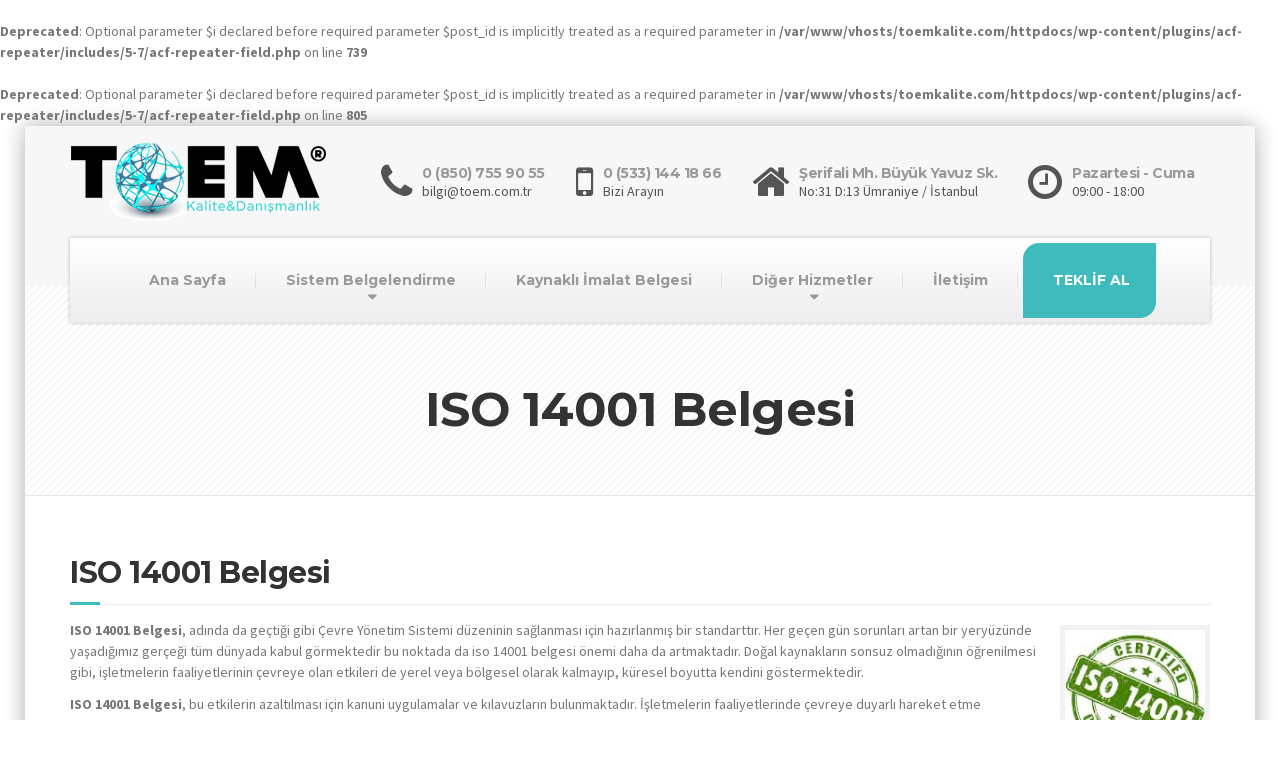

--- FILE ---
content_type: text/html; charset=UTF-8
request_url: https://www.toemkalite.com/belgelendirme-danismanlik/iso-14001-cevre-yonetim-sistemi-danismanlik/
body_size: 17703
content:
<br />
<b>Deprecated</b>:  Optional parameter $i declared before required parameter $post_id is implicitly treated as a required parameter in <b>/var/www/vhosts/toemkalite.com/httpdocs/wp-content/plugins/acf-repeater/includes/5-7/acf-repeater-field.php</b> on line <b>739</b><br />
<br />
<b>Deprecated</b>:  Optional parameter $i declared before required parameter $post_id is implicitly treated as a required parameter in <b>/var/www/vhosts/toemkalite.com/httpdocs/wp-content/plugins/acf-repeater/includes/5-7/acf-repeater-field.php</b> on line <b>805</b><br />

<!DOCTYPE html>
<html lang="tr">
	<head>
		<meta charset="UTF-8" />
		<meta name="viewport" content="width=device-width, initial-scale=1.0" />
		<link rel="pingback" href="https://www.toemkalite.com/xmlrpc.php" />
		<link rel=”alternate” href=”https://www.toemkalite.com/” hreflang=”tr” />

		<!-- W3TC-include-js-head -->
		<meta name='robots' content='index, follow, max-image-preview:large, max-snippet:-1, max-video-preview:-1' />
<!-- Google tag (gtag.js) consent mode dataLayer added by Site Kit -->
<script type="text/javascript" id="google_gtagjs-js-consent-mode-data-layer">
/* <![CDATA[ */
window.dataLayer = window.dataLayer || [];function gtag(){dataLayer.push(arguments);}
gtag('consent', 'default', {"ad_personalization":"denied","ad_storage":"denied","ad_user_data":"denied","analytics_storage":"denied","functionality_storage":"denied","security_storage":"denied","personalization_storage":"denied","region":["AT","BE","BG","CH","CY","CZ","DE","DK","EE","ES","FI","FR","GB","GR","HR","HU","IE","IS","IT","LI","LT","LU","LV","MT","NL","NO","PL","PT","RO","SE","SI","SK"],"wait_for_update":500});
window._googlesitekitConsentCategoryMap = {"statistics":["analytics_storage"],"marketing":["ad_storage","ad_user_data","ad_personalization"],"functional":["functionality_storage","security_storage"],"preferences":["personalization_storage"]};
window._googlesitekitConsents = {"ad_personalization":"denied","ad_storage":"denied","ad_user_data":"denied","analytics_storage":"denied","functionality_storage":"denied","security_storage":"denied","personalization_storage":"denied","region":["AT","BE","BG","CH","CY","CZ","DE","DK","EE","ES","FI","FR","GB","GR","HR","HU","IE","IS","IT","LI","LT","LU","LV","MT","NL","NO","PL","PT","RO","SE","SI","SK"],"wait_for_update":500};
/* ]]> */
</script>
<!-- End Google tag (gtag.js) consent mode dataLayer added by Site Kit -->

	<!-- This site is optimized with the Yoast SEO plugin v26.7 - https://yoast.com/wordpress/plugins/seo/ -->
	<title>ISO 14001 Belgesi | Çevre Yönetim Sistemi | Toem Kalite Danışmanlık</title>
	<meta name="description" content="ISO 14001 Belgesi alınabilmesi için gerekli olan dokümantasyon, danışmanlık, eğitim ve belgelendirme hizmetlerini vermekteyiz. 0850 755 90 55" />
	<link rel="canonical" href="https://www.toemkalite.com/belgelendirme-danismanlik/iso-14001-cevre-yonetim-sistemi-danismanlik/" />
	<meta property="og:locale" content="tr_TR" />
	<meta property="og:type" content="article" />
	<meta property="og:title" content="ISO 14001 Belgesi | Çevre Yönetim Sistemi | Toem Kalite Danışmanlık" />
	<meta property="og:description" content="ISO 14001 Belgesi alınabilmesi için gerekli olan dokümantasyon, danışmanlık, eğitim ve belgelendirme hizmetlerini vermekteyiz. 0850 755 90 55" />
	<meta property="og:url" content="https://www.toemkalite.com/belgelendirme-danismanlik/iso-14001-cevre-yonetim-sistemi-danismanlik/" />
	<meta property="og:site_name" content="TOEM Kalite Danışmanlık | ISO Belgesi" />
	<meta property="article:publisher" content="https://www.facebook.com/toemgrup/" />
	<meta property="article:modified_time" content="2023-07-21T06:57:24+00:00" />
	<meta property="og:image" content="https://www.toemkalite.com/wp-content/uploads/2019/05/iso-14001-belgesi-1.jpg" />
	<meta name="twitter:card" content="summary_large_image" />
	<meta name="twitter:site" content="@ToemGrup" />
	<meta name="twitter:label1" content="Tahmini okuma süresi" />
	<meta name="twitter:data1" content="3 dakika" />
	<script type="application/ld+json" class="yoast-schema-graph">{"@context":"https://schema.org","@graph":[{"@type":"WebPage","@id":"https://www.toemkalite.com/belgelendirme-danismanlik/iso-14001-cevre-yonetim-sistemi-danismanlik/","url":"https://www.toemkalite.com/belgelendirme-danismanlik/iso-14001-cevre-yonetim-sistemi-danismanlik/","name":"ISO 14001 Belgesi | Çevre Yönetim Sistemi | Toem Kalite Danışmanlık","isPartOf":{"@id":"https://www.toemkalite.com/#website"},"primaryImageOfPage":{"@id":"https://www.toemkalite.com/belgelendirme-danismanlik/iso-14001-cevre-yonetim-sistemi-danismanlik/#primaryimage"},"image":{"@id":"https://www.toemkalite.com/belgelendirme-danismanlik/iso-14001-cevre-yonetim-sistemi-danismanlik/#primaryimage"},"thumbnailUrl":"https://www.toemkalite.com/wp-content/uploads/2019/05/iso-14001-belgesi-1.jpg","datePublished":"2017-07-24T20:22:06+00:00","dateModified":"2023-07-21T06:57:24+00:00","description":"ISO 14001 Belgesi alınabilmesi için gerekli olan dokümantasyon, danışmanlık, eğitim ve belgelendirme hizmetlerini vermekteyiz. 0850 755 90 55","breadcrumb":{"@id":"https://www.toemkalite.com/belgelendirme-danismanlik/iso-14001-cevre-yonetim-sistemi-danismanlik/#breadcrumb"},"inLanguage":"tr","potentialAction":[{"@type":"ReadAction","target":["https://www.toemkalite.com/belgelendirme-danismanlik/iso-14001-cevre-yonetim-sistemi-danismanlik/"]}]},{"@type":"ImageObject","inLanguage":"tr","@id":"https://www.toemkalite.com/belgelendirme-danismanlik/iso-14001-cevre-yonetim-sistemi-danismanlik/#primaryimage","url":"https://www.toemkalite.com/wp-content/uploads/2019/05/iso-14001-belgesi-1.jpg","contentUrl":"https://www.toemkalite.com/wp-content/uploads/2019/05/iso-14001-belgesi-1.jpg","width":150,"height":150,"caption":"iso 14001 belgesi"},{"@type":"BreadcrumbList","@id":"https://www.toemkalite.com/belgelendirme-danismanlik/iso-14001-cevre-yonetim-sistemi-danismanlik/#breadcrumb","itemListElement":[{"@type":"ListItem","position":1,"name":"Ana sayfa","item":"https://www.toemkalite.com/"},{"@type":"ListItem","position":2,"name":"Sistem Belgelendirme","item":"https://www.toemkalite.com/belgelendirme-danismanlik/"},{"@type":"ListItem","position":3,"name":"ISO 14001 Belgesi"}]},{"@type":"WebSite","@id":"https://www.toemkalite.com/#website","url":"https://www.toemkalite.com/","name":"TOEM Kalite Danışmanlık | ISO Belgesi","description":"ISO 9001, ISO 14001, ISO 27001, ISO 22000, ISO 45001 Belgesi Hizmetleri","potentialAction":[{"@type":"SearchAction","target":{"@type":"EntryPoint","urlTemplate":"https://www.toemkalite.com/?s={search_term_string}"},"query-input":{"@type":"PropertyValueSpecification","valueRequired":true,"valueName":"search_term_string"}}],"inLanguage":"tr"}]}</script>
	<!-- / Yoast SEO plugin. -->


<link rel='dns-prefetch' href='//www.googletagmanager.com' />
<link rel='dns-prefetch' href='//fonts.googleapis.com' />
<link rel="alternate" type="application/rss+xml" title="TOEM Kalite Danışmanlık | ISO Belgesi &raquo; akışı" href="https://www.toemkalite.com/feed/" />
<link rel="alternate" type="application/rss+xml" title="TOEM Kalite Danışmanlık | ISO Belgesi &raquo; yorum akışı" href="https://www.toemkalite.com/comments/feed/" />
<link rel="alternate" title="oEmbed (JSON)" type="application/json+oembed" href="https://www.toemkalite.com/wp-json/oembed/1.0/embed?url=https%3A%2F%2Fwww.toemkalite.com%2Fbelgelendirme-danismanlik%2Fiso-14001-cevre-yonetim-sistemi-danismanlik%2F" />
<link rel="alternate" title="oEmbed (XML)" type="text/xml+oembed" href="https://www.toemkalite.com/wp-json/oembed/1.0/embed?url=https%3A%2F%2Fwww.toemkalite.com%2Fbelgelendirme-danismanlik%2Fiso-14001-cevre-yonetim-sistemi-danismanlik%2F&#038;format=xml" />
<style id='wp-img-auto-sizes-contain-inline-css' type='text/css'>
img:is([sizes=auto i],[sizes^="auto," i]){contain-intrinsic-size:3000px 1500px}
/*# sourceURL=wp-img-auto-sizes-contain-inline-css */
</style>
<style id='wp-block-library-inline-css' type='text/css'>
:root{--wp-block-synced-color:#7a00df;--wp-block-synced-color--rgb:122,0,223;--wp-bound-block-color:var(--wp-block-synced-color);--wp-editor-canvas-background:#ddd;--wp-admin-theme-color:#007cba;--wp-admin-theme-color--rgb:0,124,186;--wp-admin-theme-color-darker-10:#006ba1;--wp-admin-theme-color-darker-10--rgb:0,107,160.5;--wp-admin-theme-color-darker-20:#005a87;--wp-admin-theme-color-darker-20--rgb:0,90,135;--wp-admin-border-width-focus:2px}@media (min-resolution:192dpi){:root{--wp-admin-border-width-focus:1.5px}}.wp-element-button{cursor:pointer}:root .has-very-light-gray-background-color{background-color:#eee}:root .has-very-dark-gray-background-color{background-color:#313131}:root .has-very-light-gray-color{color:#eee}:root .has-very-dark-gray-color{color:#313131}:root .has-vivid-green-cyan-to-vivid-cyan-blue-gradient-background{background:linear-gradient(135deg,#00d084,#0693e3)}:root .has-purple-crush-gradient-background{background:linear-gradient(135deg,#34e2e4,#4721fb 50%,#ab1dfe)}:root .has-hazy-dawn-gradient-background{background:linear-gradient(135deg,#faaca8,#dad0ec)}:root .has-subdued-olive-gradient-background{background:linear-gradient(135deg,#fafae1,#67a671)}:root .has-atomic-cream-gradient-background{background:linear-gradient(135deg,#fdd79a,#004a59)}:root .has-nightshade-gradient-background{background:linear-gradient(135deg,#330968,#31cdcf)}:root .has-midnight-gradient-background{background:linear-gradient(135deg,#020381,#2874fc)}:root{--wp--preset--font-size--normal:16px;--wp--preset--font-size--huge:42px}.has-regular-font-size{font-size:1em}.has-larger-font-size{font-size:2.625em}.has-normal-font-size{font-size:var(--wp--preset--font-size--normal)}.has-huge-font-size{font-size:var(--wp--preset--font-size--huge)}.has-text-align-center{text-align:center}.has-text-align-left{text-align:left}.has-text-align-right{text-align:right}.has-fit-text{white-space:nowrap!important}#end-resizable-editor-section{display:none}.aligncenter{clear:both}.items-justified-left{justify-content:flex-start}.items-justified-center{justify-content:center}.items-justified-right{justify-content:flex-end}.items-justified-space-between{justify-content:space-between}.screen-reader-text{border:0;clip-path:inset(50%);height:1px;margin:-1px;overflow:hidden;padding:0;position:absolute;width:1px;word-wrap:normal!important}.screen-reader-text:focus{background-color:#ddd;clip-path:none;color:#444;display:block;font-size:1em;height:auto;left:5px;line-height:normal;padding:15px 23px 14px;text-decoration:none;top:5px;width:auto;z-index:100000}html :where(.has-border-color){border-style:solid}html :where([style*=border-top-color]){border-top-style:solid}html :where([style*=border-right-color]){border-right-style:solid}html :where([style*=border-bottom-color]){border-bottom-style:solid}html :where([style*=border-left-color]){border-left-style:solid}html :where([style*=border-width]){border-style:solid}html :where([style*=border-top-width]){border-top-style:solid}html :where([style*=border-right-width]){border-right-style:solid}html :where([style*=border-bottom-width]){border-bottom-style:solid}html :where([style*=border-left-width]){border-left-style:solid}html :where(img[class*=wp-image-]){height:auto;max-width:100%}:where(figure){margin:0 0 1em}html :where(.is-position-sticky){--wp-admin--admin-bar--position-offset:var(--wp-admin--admin-bar--height,0px)}@media screen and (max-width:600px){html :where(.is-position-sticky){--wp-admin--admin-bar--position-offset:0px}}

/*# sourceURL=wp-block-library-inline-css */
</style><style id='wp-block-search-inline-css' type='text/css'>
.wp-block-search__button{margin-left:10px;word-break:normal}.wp-block-search__button.has-icon{line-height:0}.wp-block-search__button svg{height:1.25em;min-height:24px;min-width:24px;width:1.25em;fill:currentColor;vertical-align:text-bottom}:where(.wp-block-search__button){border:1px solid #ccc;padding:6px 10px}.wp-block-search__inside-wrapper{display:flex;flex:auto;flex-wrap:nowrap;max-width:100%}.wp-block-search__label{width:100%}.wp-block-search.wp-block-search__button-only .wp-block-search__button{box-sizing:border-box;display:flex;flex-shrink:0;justify-content:center;margin-left:0;max-width:100%}.wp-block-search.wp-block-search__button-only .wp-block-search__inside-wrapper{min-width:0!important;transition-property:width}.wp-block-search.wp-block-search__button-only .wp-block-search__input{flex-basis:100%;transition-duration:.3s}.wp-block-search.wp-block-search__button-only.wp-block-search__searchfield-hidden,.wp-block-search.wp-block-search__button-only.wp-block-search__searchfield-hidden .wp-block-search__inside-wrapper{overflow:hidden}.wp-block-search.wp-block-search__button-only.wp-block-search__searchfield-hidden .wp-block-search__input{border-left-width:0!important;border-right-width:0!important;flex-basis:0;flex-grow:0;margin:0;min-width:0!important;padding-left:0!important;padding-right:0!important;width:0!important}:where(.wp-block-search__input){appearance:none;border:1px solid #949494;flex-grow:1;font-family:inherit;font-size:inherit;font-style:inherit;font-weight:inherit;letter-spacing:inherit;line-height:inherit;margin-left:0;margin-right:0;min-width:3rem;padding:8px;text-decoration:unset!important;text-transform:inherit}:where(.wp-block-search__button-inside .wp-block-search__inside-wrapper){background-color:#fff;border:1px solid #949494;box-sizing:border-box;padding:4px}:where(.wp-block-search__button-inside .wp-block-search__inside-wrapper) .wp-block-search__input{border:none;border-radius:0;padding:0 4px}:where(.wp-block-search__button-inside .wp-block-search__inside-wrapper) .wp-block-search__input:focus{outline:none}:where(.wp-block-search__button-inside .wp-block-search__inside-wrapper) :where(.wp-block-search__button){padding:4px 8px}.wp-block-search.aligncenter .wp-block-search__inside-wrapper{margin:auto}.wp-block[data-align=right] .wp-block-search.wp-block-search__button-only .wp-block-search__inside-wrapper{float:right}
/*# sourceURL=https://www.toemkalite.com/wp-includes/blocks/search/style.min.css */
</style>
<style id='global-styles-inline-css' type='text/css'>
:root{--wp--preset--aspect-ratio--square: 1;--wp--preset--aspect-ratio--4-3: 4/3;--wp--preset--aspect-ratio--3-4: 3/4;--wp--preset--aspect-ratio--3-2: 3/2;--wp--preset--aspect-ratio--2-3: 2/3;--wp--preset--aspect-ratio--16-9: 16/9;--wp--preset--aspect-ratio--9-16: 9/16;--wp--preset--color--black: #000000;--wp--preset--color--cyan-bluish-gray: #abb8c3;--wp--preset--color--white: #ffffff;--wp--preset--color--pale-pink: #f78da7;--wp--preset--color--vivid-red: #cf2e2e;--wp--preset--color--luminous-vivid-orange: #ff6900;--wp--preset--color--luminous-vivid-amber: #fcb900;--wp--preset--color--light-green-cyan: #7bdcb5;--wp--preset--color--vivid-green-cyan: #00d084;--wp--preset--color--pale-cyan-blue: #8ed1fc;--wp--preset--color--vivid-cyan-blue: #0693e3;--wp--preset--color--vivid-purple: #9b51e0;--wp--preset--gradient--vivid-cyan-blue-to-vivid-purple: linear-gradient(135deg,rgb(6,147,227) 0%,rgb(155,81,224) 100%);--wp--preset--gradient--light-green-cyan-to-vivid-green-cyan: linear-gradient(135deg,rgb(122,220,180) 0%,rgb(0,208,130) 100%);--wp--preset--gradient--luminous-vivid-amber-to-luminous-vivid-orange: linear-gradient(135deg,rgb(252,185,0) 0%,rgb(255,105,0) 100%);--wp--preset--gradient--luminous-vivid-orange-to-vivid-red: linear-gradient(135deg,rgb(255,105,0) 0%,rgb(207,46,46) 100%);--wp--preset--gradient--very-light-gray-to-cyan-bluish-gray: linear-gradient(135deg,rgb(238,238,238) 0%,rgb(169,184,195) 100%);--wp--preset--gradient--cool-to-warm-spectrum: linear-gradient(135deg,rgb(74,234,220) 0%,rgb(151,120,209) 20%,rgb(207,42,186) 40%,rgb(238,44,130) 60%,rgb(251,105,98) 80%,rgb(254,248,76) 100%);--wp--preset--gradient--blush-light-purple: linear-gradient(135deg,rgb(255,206,236) 0%,rgb(152,150,240) 100%);--wp--preset--gradient--blush-bordeaux: linear-gradient(135deg,rgb(254,205,165) 0%,rgb(254,45,45) 50%,rgb(107,0,62) 100%);--wp--preset--gradient--luminous-dusk: linear-gradient(135deg,rgb(255,203,112) 0%,rgb(199,81,192) 50%,rgb(65,88,208) 100%);--wp--preset--gradient--pale-ocean: linear-gradient(135deg,rgb(255,245,203) 0%,rgb(182,227,212) 50%,rgb(51,167,181) 100%);--wp--preset--gradient--electric-grass: linear-gradient(135deg,rgb(202,248,128) 0%,rgb(113,206,126) 100%);--wp--preset--gradient--midnight: linear-gradient(135deg,rgb(2,3,129) 0%,rgb(40,116,252) 100%);--wp--preset--font-size--small: 13px;--wp--preset--font-size--medium: 20px;--wp--preset--font-size--large: 36px;--wp--preset--font-size--x-large: 42px;--wp--preset--spacing--20: 0.44rem;--wp--preset--spacing--30: 0.67rem;--wp--preset--spacing--40: 1rem;--wp--preset--spacing--50: 1.5rem;--wp--preset--spacing--60: 2.25rem;--wp--preset--spacing--70: 3.38rem;--wp--preset--spacing--80: 5.06rem;--wp--preset--shadow--natural: 6px 6px 9px rgba(0, 0, 0, 0.2);--wp--preset--shadow--deep: 12px 12px 50px rgba(0, 0, 0, 0.4);--wp--preset--shadow--sharp: 6px 6px 0px rgba(0, 0, 0, 0.2);--wp--preset--shadow--outlined: 6px 6px 0px -3px rgb(255, 255, 255), 6px 6px rgb(0, 0, 0);--wp--preset--shadow--crisp: 6px 6px 0px rgb(0, 0, 0);}:where(.is-layout-flex){gap: 0.5em;}:where(.is-layout-grid){gap: 0.5em;}body .is-layout-flex{display: flex;}.is-layout-flex{flex-wrap: wrap;align-items: center;}.is-layout-flex > :is(*, div){margin: 0;}body .is-layout-grid{display: grid;}.is-layout-grid > :is(*, div){margin: 0;}:where(.wp-block-columns.is-layout-flex){gap: 2em;}:where(.wp-block-columns.is-layout-grid){gap: 2em;}:where(.wp-block-post-template.is-layout-flex){gap: 1.25em;}:where(.wp-block-post-template.is-layout-grid){gap: 1.25em;}.has-black-color{color: var(--wp--preset--color--black) !important;}.has-cyan-bluish-gray-color{color: var(--wp--preset--color--cyan-bluish-gray) !important;}.has-white-color{color: var(--wp--preset--color--white) !important;}.has-pale-pink-color{color: var(--wp--preset--color--pale-pink) !important;}.has-vivid-red-color{color: var(--wp--preset--color--vivid-red) !important;}.has-luminous-vivid-orange-color{color: var(--wp--preset--color--luminous-vivid-orange) !important;}.has-luminous-vivid-amber-color{color: var(--wp--preset--color--luminous-vivid-amber) !important;}.has-light-green-cyan-color{color: var(--wp--preset--color--light-green-cyan) !important;}.has-vivid-green-cyan-color{color: var(--wp--preset--color--vivid-green-cyan) !important;}.has-pale-cyan-blue-color{color: var(--wp--preset--color--pale-cyan-blue) !important;}.has-vivid-cyan-blue-color{color: var(--wp--preset--color--vivid-cyan-blue) !important;}.has-vivid-purple-color{color: var(--wp--preset--color--vivid-purple) !important;}.has-black-background-color{background-color: var(--wp--preset--color--black) !important;}.has-cyan-bluish-gray-background-color{background-color: var(--wp--preset--color--cyan-bluish-gray) !important;}.has-white-background-color{background-color: var(--wp--preset--color--white) !important;}.has-pale-pink-background-color{background-color: var(--wp--preset--color--pale-pink) !important;}.has-vivid-red-background-color{background-color: var(--wp--preset--color--vivid-red) !important;}.has-luminous-vivid-orange-background-color{background-color: var(--wp--preset--color--luminous-vivid-orange) !important;}.has-luminous-vivid-amber-background-color{background-color: var(--wp--preset--color--luminous-vivid-amber) !important;}.has-light-green-cyan-background-color{background-color: var(--wp--preset--color--light-green-cyan) !important;}.has-vivid-green-cyan-background-color{background-color: var(--wp--preset--color--vivid-green-cyan) !important;}.has-pale-cyan-blue-background-color{background-color: var(--wp--preset--color--pale-cyan-blue) !important;}.has-vivid-cyan-blue-background-color{background-color: var(--wp--preset--color--vivid-cyan-blue) !important;}.has-vivid-purple-background-color{background-color: var(--wp--preset--color--vivid-purple) !important;}.has-black-border-color{border-color: var(--wp--preset--color--black) !important;}.has-cyan-bluish-gray-border-color{border-color: var(--wp--preset--color--cyan-bluish-gray) !important;}.has-white-border-color{border-color: var(--wp--preset--color--white) !important;}.has-pale-pink-border-color{border-color: var(--wp--preset--color--pale-pink) !important;}.has-vivid-red-border-color{border-color: var(--wp--preset--color--vivid-red) !important;}.has-luminous-vivid-orange-border-color{border-color: var(--wp--preset--color--luminous-vivid-orange) !important;}.has-luminous-vivid-amber-border-color{border-color: var(--wp--preset--color--luminous-vivid-amber) !important;}.has-light-green-cyan-border-color{border-color: var(--wp--preset--color--light-green-cyan) !important;}.has-vivid-green-cyan-border-color{border-color: var(--wp--preset--color--vivid-green-cyan) !important;}.has-pale-cyan-blue-border-color{border-color: var(--wp--preset--color--pale-cyan-blue) !important;}.has-vivid-cyan-blue-border-color{border-color: var(--wp--preset--color--vivid-cyan-blue) !important;}.has-vivid-purple-border-color{border-color: var(--wp--preset--color--vivid-purple) !important;}.has-vivid-cyan-blue-to-vivid-purple-gradient-background{background: var(--wp--preset--gradient--vivid-cyan-blue-to-vivid-purple) !important;}.has-light-green-cyan-to-vivid-green-cyan-gradient-background{background: var(--wp--preset--gradient--light-green-cyan-to-vivid-green-cyan) !important;}.has-luminous-vivid-amber-to-luminous-vivid-orange-gradient-background{background: var(--wp--preset--gradient--luminous-vivid-amber-to-luminous-vivid-orange) !important;}.has-luminous-vivid-orange-to-vivid-red-gradient-background{background: var(--wp--preset--gradient--luminous-vivid-orange-to-vivid-red) !important;}.has-very-light-gray-to-cyan-bluish-gray-gradient-background{background: var(--wp--preset--gradient--very-light-gray-to-cyan-bluish-gray) !important;}.has-cool-to-warm-spectrum-gradient-background{background: var(--wp--preset--gradient--cool-to-warm-spectrum) !important;}.has-blush-light-purple-gradient-background{background: var(--wp--preset--gradient--blush-light-purple) !important;}.has-blush-bordeaux-gradient-background{background: var(--wp--preset--gradient--blush-bordeaux) !important;}.has-luminous-dusk-gradient-background{background: var(--wp--preset--gradient--luminous-dusk) !important;}.has-pale-ocean-gradient-background{background: var(--wp--preset--gradient--pale-ocean) !important;}.has-electric-grass-gradient-background{background: var(--wp--preset--gradient--electric-grass) !important;}.has-midnight-gradient-background{background: var(--wp--preset--gradient--midnight) !important;}.has-small-font-size{font-size: var(--wp--preset--font-size--small) !important;}.has-medium-font-size{font-size: var(--wp--preset--font-size--medium) !important;}.has-large-font-size{font-size: var(--wp--preset--font-size--large) !important;}.has-x-large-font-size{font-size: var(--wp--preset--font-size--x-large) !important;}
/*# sourceURL=global-styles-inline-css */
</style>

<style id='classic-theme-styles-inline-css' type='text/css'>
/*! This file is auto-generated */
.wp-block-button__link{color:#fff;background-color:#32373c;border-radius:9999px;box-shadow:none;text-decoration:none;padding:calc(.667em + 2px) calc(1.333em + 2px);font-size:1.125em}.wp-block-file__button{background:#32373c;color:#fff;text-decoration:none}
/*# sourceURL=/wp-includes/css/classic-themes.min.css */
</style>
<link rel='stylesheet' id='inf-font-awesome-css' href='https://www.toemkalite.com/wp-content/plugins/blog-designer-pack/assets/css/font-awesome.min.css?ver=4.0.7' type='text/css' media='all' />
<link rel='stylesheet' id='owl-carousel-css' href='https://www.toemkalite.com/wp-content/plugins/blog-designer-pack/assets/css/owl.carousel.min.css?ver=4.0.7' type='text/css' media='all' />
<link rel='stylesheet' id='bdpp-public-style-css' href='https://www.toemkalite.com/wp-content/plugins/blog-designer-pack/assets/css/bdpp-public.min.css?ver=4.0.7' type='text/css' media='all' />
<link rel='stylesheet' id='contact-form-7-css' href='https://www.toemkalite.com/wp-content/plugins/contact-form-7/includes/css/styles.css?ver=6.1.4' type='text/css' media='all' />
<link rel='stylesheet' id='siteorigin-panels-front-css' href='https://www.toemkalite.com/wp-content/plugins/siteorigin-panels/css/front-flex.min.css?ver=2.33.5' type='text/css' media='all' />
<link rel='stylesheet' id='siteorigin-widgets-css' href='https://www.toemkalite.com/wp-content/plugins/so-widgets-bundle/widgets/features/css/style.css?ver=1.70.4' type='text/css' media='all' />
<link rel='stylesheet' id='sow-features-default-6352a03628b1-2900-css' href='https://www.toemkalite.com/wp-content/uploads/siteorigin-widgets/sow-features-default-6352a03628b1-2900.css?ver=26819b44aa27fb3f57926b75f6dc3ab6' type='text/css' media='all' />
<link rel='stylesheet' id='dropcode-custom-css' href='https://www.toemkalite.com/wp-content/plugins/wp-dropcode-pl-tem-kal/css/dropcode-custom.css?ver=26819b44aa27fb3f57926b75f6dc3ab6' type='text/css' media='all' />
<link rel='stylesheet' id='buildpress-main-css' href='https://www.toemkalite.com/wp-content/themes/buildpress/style.css?ver=4.0.3' type='text/css' media='all' />
<style id='buildpress-main-inline-css' type='text/css'>
/* WP Customizer start */
.top { background: #f7f7f7 linear-gradient(to bottom, #f7f7f7, #efefef); }
.top { border-bottom-color: #ffffff; }
.top, .top a, .navigation--top > .menu-item-has-children > a::after { color: #999999; }
.header { background-color: #f7f7f7; }
.header { background-image: url(""); }
.icon-box__title, .widget-icon-box .icon-box:hover .fa { color: #999999; }
.icon-box__subtitle, .widget-icon-box .icon-box, .textwidget { color: #545454; }
@media (min-width: 992px) { .navigation { background: #ffffff linear-gradient(to bottom, #ffffff, #ededed); } }
.navigation--main > li > a, .navigation--main > .menu-item-has-children > a::after, .navigation--main .sub-menu > li > a { color: #999999; }
.navigation--main > li:hover > a, .navigation--main > .menu-item-has-children:hover > a::after, .navigation--main .sub-menu > li:hover > a { color: #bababa; }
@media (min-width: 992px) { .navigation--main > li > a, .navigation--main > .menu-item-has-children > a::after { color: #999999; } }
@media (min-width: 992px) { .navigation--main > li:hover > a, .navigation--main > .menu-item-has-children:hover > a::after { color: #333333; } }
@media (min-width: 992px) { .navigation--main .sub-menu > li > a, .navigation--main .sub-menu > li > a:hover, .navigation--main .sub-menu > .menu-item-has-children > a::after { color: #333333; } }
.main-title { background-color: #f2f2f2; }
.main-title { background-image: url("https://www.toemkalite.com/wp-content/themes/buildpress/assets/images/title-area-pattern.png"); }
.main-title h1 { color: #333333; }
.breadcrumbs { background-color: #1e73be; }
.breadcrumbs a { color: #666666; }
.breadcrumbs a:hover { color: #595959; }
.breadcrumbs { color: #999999; }
.boxed-container { background-color: #ffffff; }
.jumbotron__category h6, .social-icons__link, .testimonial__rating, body.woocommerce-page .star-rating, body.woocommerce-page ul.products li.product a:hover img, body.woocommerce-page p.stars a, .navigation--top > li > a:hover, .navigation--top > li:hover > a::after, .navigation--top .sub-menu > li > a:hover, .navigation--top > li:hover > a, .widget_pt_icon_box .icon-box > .fa, html body.woocommerce-page nav.woocommerce-pagination ul li .next:hover, html body.woocommerce-page nav.woocommerce-pagination ul li .prev:hover { color: #3fbbbd; }
.jumbotron__category::after, .alternative-heading::after, .navbar-toggle, #comments-submit-button, .btn-primary, .panel-grid .widget-title::after, .wpb-js-composer .wpb_wrapper .widget-title::after, .footer .footer__headings::after, .main-title h3::before, .hentry__title::after, .widget_search .search-submit, .pagination li .current, .pagination li:hover, .sidebar__headings::after, .sidebar .widget_nav_menu ul li.current-menu-item > a, .sidebar .widget_nav_menu ul li > a:hover, .widget_calendar caption, .widget_tag_cloud a, body.woocommerce-page .widget_product_search #searchsubmit, body.woocommerce-page span.onsale, body.woocommerce-page ul.products::before, body.woocommerce-page nav.woocommerce-pagination ul li span.current, body.woocommerce-page nav.woocommerce-pagination ul li a:hover, body.woocommerce-page a.add_to_cart_button:hover, body.woocommerce-page button.button:hover, body.woocommerce-page .widget_product_categories ul > li > a:hover, body.woocommerce-page a.button:hover, body.woocommerce-page input.button:hover, body.woocommerce-page table.cart td.actions input.button.alt, body.woocommerce-page .cart-collaterals .shipping_calculator h2::after, body.woocommerce-page .cart-collaterals .cart_totals h2::after, body.woocommerce-page .woocommerce-info, body.woocommerce-page .woocommerce-message, body.woocommerce-page .woocommerce-error, body.woocommerce-page #payment #place_order, body.woocommerce-page .short-description::before, body.woocommerce-page .short-description::after, body.woocommerce-page .quantity .minus:hover, body.woocommerce-page .quantity .plus:hover, body.woocommerce-page button.button.alt, body.woocommerce-page div.product .woocommerce-tabs ul.tabs li.active, body.woocommerce-page #review_form #respond input#submit, body.woocommerce-page div.product .woocommerce-tabs h2::after, .buildpress-table thead th, .brochure-box:hover, body.woocommerce-page .widget_product_search .search-field + input, .woocommerce button.button.alt:disabled, .woocommerce button.button.alt:disabled:hover, .woocommerce button.button.alt:disabled[disabled], .woocommerce button.button.alt:disabled[disabled]:hover, .woocommerce-cart .wc-proceed-to-checkout a.checkout-button, body .buildpress-light .esg-filterbutton:hover, body .buildpress-light .esg-sortbutton:hover, body .buildpress-light .esg-sortbutton-order:hover, body .buildpress-light .esg-cartbutton-order:hover, body .buildpress-light .esg-filterbutton.selected { background-color: #3fbbbd; }
@media (min-width: 992px) { .header-light .navigation--main > .current-menu-item > a, .header-light .navigation--main > .current-menu-ancestor > a, .navigation--main .sub-menu > li > a { background-color: #3fbbbd; } }
.btn-primary, .logo-panel img:hover, blockquote, #comments-submit-button, .navigation--main > li:hover > a, body .buildpress .esg-navigationbutton:hover span, body .buildpress .esg-filterbutton:hover span, body .buildpress .esg-sortbutton:hover span, body .buildpress .esg-sortbutton-order:hover span, body .buildpress .esg-cartbutton-order:hover span, body .buildpress .esg-filterbutton.selected span, body .buildpress-light .esg-navigationbutton:hover span, body .buildpress-light .esg-filterbutton:hover span, body .buildpress-light .esg-sortbutton:hover span, body .buildpress-light .esg-sortbutton-order:hover span, body .buildpress-light .esg-cartbutton-order:hover span, body .buildpress-light .esg-filterbutton.selected span { border-color: #3fbbbd; }
@media (min-width: 992px) { .header-light .navigation--main > li.is-hover > a, .header-light .navigation--main > li:hover > a { border-color: #3fbbbd; } }
.social-icons__link:hover { color: #30acae; }
.navbar-toggle:hover, .btn-primary:hover, .widget_search .search-submit:hover, #comments-submit-button:hover, .widget_tag_cloud a:hover, body.woocommerce-page .widget_product_search #searchsubmit:hover, body.woocommerce-page .widget_product_search #searchsubmit:focus, body.woocommerce-page table.cart td.actions input.button.alt:hover, body.woocommerce-page #payment #place_order:hover, body.woocommerce-page button.button.alt:hover, body.woocommerce-page #review_form #respond input#submit:hover, body.woocommerce-page .widget_product_search .search-field + input:hover, body.woocommerce-page .widget_product_search .search-field + input:focus, .woocommerce-cart .wc-proceed-to-checkout a.checkout-button:hover { background-color: #30acae; }
@media (min-width: 992px) { .navigation--main .sub-menu > li > a:hover { background-color: #30acae; } }
.btn-primary:hover, #comments-submit-button:hover, .navigation--main .sub-menu > li > a, .navigation--main .sub-menu, .navigation--main .sub-menu > li > .sub-menu { border-color: #30acae; }
body .eg-buildpress-item-skin-element-0, body .eg-buildpress-item-skin-element-0:hover { background: #3fbbbd !important; }
a { color: #000000; }
a:hover, .more-link .btn:hover { color: #000000; }
body, .textwidget { color: #777777; }
#comments-submit-button, .btn-primary, .footer .btn-primary, .sidebar .widget_nav_menu ul > li.current-menu-item a, .sidebar .widget_nav_menu li.current-menu-ancestor a, .widget_tag_cloud a, .pagination li .current, .widget_search .search-submit { color: #000000; }
#comments-submit-button:hover, .btn-primary:hover, .footer .btn-primary:hover, .sidebar .widget_nav_menu ul > li a:hover, .sidebar .widget_nav_menu ul > li.current-menu-item a:hover, .widget_tag_cloud a:hover, .pagination li:hover a, body.woocommerce-page .woocommerce-message, body.woocommerce-page nav.woocommerce-pagination ul li span.current, body.woocommerce-page button.button.alt, body.woocommerce-page table.cart td.actions input.button.alt, body.woocommerce-page button.button.alt:hover, body.woocommerce-page div.product .woocommerce-tabs ul.tabs li.active a, body.woocommerce-page div.product .woocommerce-tabs ul.tabs li.active a:hover, body.woocommerce-page nav.woocommerce-pagination ul li .prev:hover, body.woocommerce-page nav.woocommerce-pagination ul li .next:hover, body.woocommerce-page a.add_to_cart_button:hover, body.woocommerce-page a.button:hover, body.woocommerce-page input.button:hover, body.woocommerce-page nav.woocommerce-pagination ul li a:hover, body.woocommerce-page .woocommerce-info, body.woocommerce-page #payment #place_order, body.woocommerce-page .widget_product_categories ul > li > a:hover, body.woocommerce-page .widget_product_search #searchsubmit, body.woocommerce-page #review_form #respond input#submit, body.woocommerce-page button.button:hover, body.woocommerce-page .woocommerce-error .showlogin, body.woocommerce-page .woocommerce-error .showcoupon, body.woocommerce-page .woocommerce-info .showlogin, body.woocommerce-page .woocommerce-info .showcoupon, body.woocommerce-page .woocommerce-message .showlogin, body.woocommerce-page .woocommerce-message .showcoupon, body.woocommerce-page .woocommerce-error::before, body.woocommerce-page .woocommerce-info::before, body.woocommerce-page .woocommerce-message::before { color: #000000; }
.footer { background-color: #f2f2f2; }
.footer { background-image: url(""); }
.footer__headings { color: #3fbbbd; }
.footer { color: #666666; }
.footer a { color: #3fbbbd; }
.footer a:hover { color: #0c888a; }
.footer-bottom { background-color: #f7f7f7; }
.footer-bottom { color: #666666; }
.footer-bottom a { color: #666666; }
.footer-bottom a:hover { color: #333333; }
/* WP Customizer end */
/* User custom CSS start */
/* enter here your custom CSS styles */

.slb_details,  .meta-data {
  display: none!important;
}
.bdp-post-tags {
    display: none;
}
.bdp-post-title {
min-height:170px}

.bdp-post-title a {
font-size:20px}

.bdp-post-short-content {
    font-size: 15px;
}

.bdp-readmorebtn {
  font-size:0;
}
.bdp-readmorebtn:after {
  content: 'Devamını Oku';
font-size:14px;
}

#menu-item-7317 {
background-color: #3fbbbd;
    color: #fff;
    margin: 5px;
    border-radius: 16px 0 16px 0;
}
#menu-item-7317:hover {
border-radius:16px}

#menu-item-7317 a:hover {
border-top: 3px solid #f7c51e00;}

#menu-item-7317 a {color: #fff}

/* User custom CSS end */

/*# sourceURL=buildpress-main-inline-css */
</style>
<link rel='stylesheet' id='google-fonts-css' href='//fonts.googleapis.com/css?family=Source+Sans+Pro%3A400%2C700%7CMontserrat%3A700&#038;subset=latin' type='text/css' media='all' />
<!--n2css--><!--n2js--><script type="text/javascript" src="https://www.toemkalite.com/wp-content/themes/buildpress/assets/js/modernizr.custom.24530.js" id="buildpress-modernizr-js"></script>
<script type="text/javascript" src="https://www.toemkalite.com/wp-content/themes/buildpress/bower_components/respimage/respimage.min.js?ver=1.2.0" id="buildpress-respimage-js"></script>
<script type="text/javascript" src="https://www.toemkalite.com/wp-includes/js/jquery/jquery.min.js?ver=3.7.1" id="jquery-core-js"></script>
<script type="text/javascript" src="https://www.toemkalite.com/wp-includes/js/jquery/jquery-migrate.min.js?ver=3.4.1" id="jquery-migrate-js"></script>

<!-- Site Kit tarafından eklenen Google etiketi (gtag.js) snippet&#039;i -->
<!-- Google Analytics snippet added by Site Kit -->
<!-- Site Kit tarafından eklenen Google Ads snippet&#039;i -->
<script type="text/javascript" src="https://www.googletagmanager.com/gtag/js?id=GT-MBGCDJ2" id="google_gtagjs-js" async></script>
<script type="text/javascript" id="google_gtagjs-js-after">
/* <![CDATA[ */
window.dataLayer = window.dataLayer || [];function gtag(){dataLayer.push(arguments);}
gtag("set","linker",{"domains":["www.toemkalite.com"]});
gtag("js", new Date());
gtag("set", "developer_id.dZTNiMT", true);
gtag("config", "GT-MBGCDJ2", {"googlesitekit_post_type":"page"});
gtag("config", "AW-1682884700");
 window._googlesitekit = window._googlesitekit || {}; window._googlesitekit.throttledEvents = []; window._googlesitekit.gtagEvent = (name, data) => { var key = JSON.stringify( { name, data } ); if ( !! window._googlesitekit.throttledEvents[ key ] ) { return; } window._googlesitekit.throttledEvents[ key ] = true; setTimeout( () => { delete window._googlesitekit.throttledEvents[ key ]; }, 5 ); gtag( "event", name, { ...data, event_source: "site-kit" } ); }; 
//# sourceURL=google_gtagjs-js-after
/* ]]> */
</script>
<link rel="https://api.w.org/" href="https://www.toemkalite.com/wp-json/" /><link rel="alternate" title="JSON" type="application/json" href="https://www.toemkalite.com/wp-json/wp/v2/pages/2900" /><link rel="EditURI" type="application/rsd+xml" title="RSD" href="https://www.toemkalite.com/xmlrpc.php?rsd" />

<link rel='shortlink' href='https://www.toemkalite.com/?p=2900' />
<meta name="generator" content="Site Kit by Google 1.170.0" />		<!-- HTML5 shiv and Respond.js IE8 support of HTML5 elements and media queries -->
		<!--[if lt IE 9]>
			<script src="https://www.toemkalite.com/wp-content/themes/buildpress/bower_components/html5shiv/dist/html5shiv.min.js"></script>
			<script src="https://www.toemkalite.com/wp-content/themes/buildpress/bower_components/respond/dest/respond.min.js"></script>
		<![endif]-->
		
<!-- Site Kit tarafından eklenen Google AdSense meta etiketleri -->
<meta name="google-adsense-platform-account" content="ca-host-pub-2644536267352236">
<meta name="google-adsense-platform-domain" content="sitekit.withgoogle.com">
<!-- Site Kit tarafından eklenen Google AdSense meta etiketlerine son verin -->
<style media="all" id="siteorigin-panels-layouts-head">/* Layout 2900 */ #pgc-2900-0-0 { width:100%;width:calc(100% - ( 0 * 30px ) ) } #pl-2900 .so-panel { margin-bottom:30px } #pl-2900 .so-panel:last-of-type { margin-bottom:0px } #pg-2900-0.panel-has-style > .panel-row-style, #pg-2900-0.panel-no-style { -webkit-align-items:flex-start;align-items:flex-start } @media (max-width:780px){ #pg-2900-0.panel-no-style, #pg-2900-0.panel-has-style > .panel-row-style, #pg-2900-0 { -webkit-flex-direction:column;-ms-flex-direction:column;flex-direction:column } #pg-2900-0 > .panel-grid-cell , #pg-2900-0 > .panel-row-style > .panel-grid-cell { width:100%;margin-right:0 } #pl-2900 .panel-grid-cell { padding:0 } #pl-2900 .panel-grid .panel-grid-cell-empty { display:none } #pl-2900 .panel-grid .panel-grid-cell-mobile-last { margin-bottom:0px }  } </style><link rel="icon" href="https://www.toemkalite.com/wp-content/uploads/2018/04/toem-kalite-favicon_32x32.png" sizes="32x32" />
<link rel="icon" href="https://www.toemkalite.com/wp-content/uploads/2018/04/toem-kalite-favicon_32x32.png" sizes="192x192" />
<link rel="apple-touch-icon" href="https://www.toemkalite.com/wp-content/uploads/2018/04/toem-kalite-favicon_32x32.png" />
<meta name="msapplication-TileImage" content="https://www.toemkalite.com/wp-content/uploads/2018/04/toem-kalite-favicon_32x32.png" />
		<style type="text/css" id="wp-custom-css">
			/* Migrated CSS from old Theme Custom CSS setting: */
/* enter here your custom CSS styles */

.slb_details {
  display: none;
}

/* New custom CSS: */
		</style>
				<!-- W3TC-include-css -->
	</head>

	<body class="wp-singular page-template-default page page-id-2900 page-parent page-child parent-pageid-173 wp-theme-buildpress boxed fixed-navigation siteorigin-panels siteorigin-panels-before-js metaslider-plugin">
	<div class="boxed-container">

	<header class="header" role="banner">
		<div class="container">
			<div class="logo">
				<a href="https://www.toemkalite.com">
											<img src="https://www.toemkalite.com/wp-content/uploads/2022/05/toem-kalite-logo-257-112.png" alt="TOEM Kalite Danışmanlık | ISO Belgesi" srcset="https://www.toemkalite.com/wp-content/uploads/2022/05/toem-kalite-logo-257-112.png" class="img-responsive"  />
									</a>
			</div>

			<div class="header-widgets  header-widgets-desktop">
				<div class="widget  widget-icon-box">			<a class="icon-box" href="tel:08507559055" >
							<i class="fa  fa-phone  fa-3x"></i>
				<div class="icon-box__text">
					<h4 class="icon-box__title">0 (850) 755 90 55</h4>
					<span class="icon-box__subtitle">bilgi@toem.com.tr</span>
				</div>
			</a>
			</div><div class="widget  widget-icon-box">			<a class="icon-box" href="tel:05331441866" >
							<i class="fa  fa-mobile  fa-3x"></i>
				<div class="icon-box__text">
					<h4 class="icon-box__title">0 (533) 144 18 66</h4>
					<span class="icon-box__subtitle">Bizi Arayın</span>
				</div>
			</a>
			</div><div class="widget  widget-icon-box">			<div class="icon-box">
							<i class="fa  fa-home  fa-3x"></i>
				<div class="icon-box__text">
					<h4 class="icon-box__title">Şerifali Mh. Büyük Yavuz Sk.</h4>
					<span class="icon-box__subtitle">No:31 D:13 Ümraniye / İstanbul</span>
				</div>
			</div>
			</div><div class="widget  widget-icon-box">			<div class="icon-box">
							<i class="fa  fa-clock-o  fa-3x"></i>
				<div class="icon-box__text">
					<h4 class="icon-box__title">Pazartesi - Cuma</h4>
					<span class="icon-box__subtitle">09:00 - 18:00</span>
				</div>
			</div>
			</div>			</div>

			<!-- Toggle Button for Mobile Navigation -->
			<button type="button" class="navbar-toggle" data-toggle="collapse" data-target="#buildpress-navbar-collapse">
				<span class="navbar-toggle__text">MENÜ</span>
				<span class="navbar-toggle__icon-bar">
					<span class="icon-bar"></span>
					<span class="icon-bar"></span>
					<span class="icon-bar"></span>
				</span>
			</button>

		</div>
		<div class="sticky-offset  js-sticky-offset"></div>
		<div class="container">
			<div class="navigation" role="navigation">
				<div class="collapse  navbar-collapse" id="buildpress-navbar-collapse">
					<ul id="menu-main-menu" class="navigation--main  js-dropdown"><li id="menu-item-6038" class="menu-item menu-item-type-post_type menu-item-object-page menu-item-home menu-item-6038"><a href="https://www.toemkalite.com/">Ana Sayfa</a></li>
<li id="menu-item-6039" class="menu-item menu-item-type-post_type menu-item-object-page current-page-ancestor current-menu-ancestor current-menu-parent current-page-parent current_page_parent current_page_ancestor menu-item-has-children menu-item-6039"><a href="https://www.toemkalite.com/belgelendirme-danismanlik/">Sistem Belgelendirme</a>
<ul class="sub-menu">
	<li id="menu-item-6047" class="menu-item menu-item-type-post_type menu-item-object-page menu-item-6047"><a href="https://www.toemkalite.com/belgelendirme-danismanlik/iso-9001-kalite-yonetim-sistemi-danismanlik/">ISO 9001 Belgesi</a></li>
	<li id="menu-item-6048" class="menu-item menu-item-type-post_type menu-item-object-page current-menu-item page_item page-item-2900 current_page_item menu-item-6048"><a href="https://www.toemkalite.com/belgelendirme-danismanlik/iso-14001-cevre-yonetim-sistemi-danismanlik/" aria-current="page">ISO 14001 Belgesi</a></li>
	<li id="menu-item-6044" class="menu-item menu-item-type-post_type menu-item-object-page menu-item-6044"><a href="https://www.toemkalite.com/iso-45001-belgesi/">ISO 45001 Belgesi</a></li>
	<li id="menu-item-6121" class="menu-item menu-item-type-post_type menu-item-object-page menu-item-6121"><a href="https://www.toemkalite.com/belgelendirme-danismanlik/iso-27001-bilgi-guvenligi-yonetim-sistemi-danismanlik/">ISO 27001 Belgesi</a></li>
	<li id="menu-item-6049" class="menu-item menu-item-type-post_type menu-item-object-page menu-item-6049"><a href="https://www.toemkalite.com/belgelendirme-danismanlik/iso-22000-gida-guvenligi-yonetim-sistemi-danismanlik-haccp/">ISO 22000 Belgesi</a></li>
	<li id="menu-item-6484" class="menu-item menu-item-type-post_type menu-item-object-page menu-item-6484"><a href="https://www.toemkalite.com/belgelendirme-danismanlik/iso-50001-belgesi/">ISO 50001 Belgesi</a></li>
	<li id="menu-item-6558" class="menu-item menu-item-type-post_type menu-item-object-page menu-item-6558"><a href="https://www.toemkalite.com/belgelendirme-danismanlik/iso-27701-belgesi-kisisel-veri-gizlilik-bilgi-yonetim-sistemi/">ISO 27701 Belgesi</a></li>
	<li id="menu-item-8226" class="menu-item menu-item-type-post_type menu-item-object-page menu-item-8226"><a href="https://www.toemkalite.com/iso-20000-1-belgesi/">ISO 20000-1 Belgesi</a></li>
	<li id="menu-item-7681" class="menu-item menu-item-type-post_type menu-item-object-page menu-item-7681"><a href="https://www.toemkalite.com/iso-37001-belgesi/">ISO 37001 Belgesi</a></li>
	<li id="menu-item-6043" class="menu-item menu-item-type-post_type menu-item-object-page menu-item-6043"><a href="https://www.toemkalite.com/belgelendirme-danismanlik/iso-10002-musteri-memnuniyeti-yonetim-sistemi-danismanlik/">ISO 10002 Belgesi</a></li>
	<li id="menu-item-6040" class="menu-item menu-item-type-post_type menu-item-object-page menu-item-6040"><a href="https://www.toemkalite.com/belgelendirme-danismanlik/brc-belgesi-sertifikasi/">BRC Belgesi</a></li>
	<li id="menu-item-6042" class="menu-item menu-item-type-post_type menu-item-object-page menu-item-6042"><a href="https://www.toemkalite.com/belgelendirme-danismanlik/gmp-belgesi-sertifikasi/">GMP Belgesi</a></li>
	<li id="menu-item-6041" class="menu-item menu-item-type-post_type menu-item-object-page menu-item-6041"><a href="https://www.toemkalite.com/belgelendirme-danismanlik/ce-belgesi/">CE Belgesi (CE İşareti)</a></li>
</ul>
</li>
<li id="menu-item-7710" class="menu-item menu-item-type-post_type menu-item-object-page menu-item-7710"><a href="https://www.toemkalite.com/iso-3834-belgesi-iso-3834-2-kaynakli-imalat-yeterlilik-belgesi/">Kaynaklı İmalat Belgesi</a></li>
<li id="menu-item-6069" class="menu-item menu-item-type-post_type menu-item-object-page menu-item-has-children menu-item-6069"><a href="https://www.toemkalite.com/diger-hizmetler-web-tasarim-seo-tse-ce-kosgeb-islemleri-kurumsal-cozumler/">Diğer Hizmetler</a>
<ul class="sub-menu">
	<li id="menu-item-6050" class="menu-item menu-item-type-post_type menu-item-object-page menu-item-has-children menu-item-6050"><a href="https://www.toemkalite.com/iso-belgeleri-egitimi-kursu/">Eğitim</a>
	<ul class="sub-menu">
		<li id="menu-item-6054" class="menu-item menu-item-type-post_type menu-item-object-page menu-item-6054"><a href="https://www.toemkalite.com/iso-belgeleri-egitimi-kursu/iso-9001-kalite-yonetim-sistemi-egitimleri/">ISO 9001 Belgesi Eğitimi</a></li>
		<li id="menu-item-6062" class="menu-item menu-item-type-post_type menu-item-object-page menu-item-6062"><a href="https://www.toemkalite.com/iso-belgeleri-egitimi-kursu/iso-14001-cevre-yonetim-sistemi-egitimleri/">ISO 14001 Belgesi Eğitimi</a></li>
		<li id="menu-item-6051" class="menu-item menu-item-type-post_type menu-item-object-page menu-item-6051"><a href="https://www.toemkalite.com/iso-belgeleri-egitimi-kursu/iso-27001-bilgi-guvenligi-egitimi-egitimleri/">ISO 27001 Belgesi Eğitimi</a></li>
		<li id="menu-item-6063" class="menu-item menu-item-type-post_type menu-item-object-page menu-item-6063"><a href="https://www.toemkalite.com/iso-belgeleri-egitimi-kursu/iso-22000-gida-guvenligi-yonetim-sistemi-haccp-gmp-brc-ifs-egitimi-egitimleri/">ISO 22000 Belgesi Eğitimi</a></li>
		<li id="menu-item-6061" class="menu-item menu-item-type-post_type menu-item-object-page menu-item-6061"><a href="https://www.toemkalite.com/iso-belgeleri-egitimi-kursu/ic-tetkik-egitimi-egitimleri-9001-14001-18001-22000-27000-10002-egitimleri/">İç Tetkik Eğitimleri</a></li>
		<li id="menu-item-6058" class="menu-item menu-item-type-post_type menu-item-object-page menu-item-6058"><a href="https://www.toemkalite.com/iso-belgeleri-egitimi-kursu/toplam-kalite-yonetimi-egitimi/">Toplam Kalite Yönetimi Eğitimi</a></li>
		<li id="menu-item-6071" class="menu-item menu-item-type-post_type menu-item-object-page menu-item-6071"><a href="https://www.toemkalite.com/iso-belgeleri-egitimi-kursu/ce-belgesi-ce-isareti-markasi-egitimi-sertifikasi/">CE Belgesi İşaretlemesi</a></li>
	</ul>
</li>
	<li id="menu-item-6068" class="menu-item menu-item-type-post_type menu-item-object-page menu-item-6068"><a href="https://www.toemkalite.com/diger-hizmetler-web-tasarim-seo-tse-ce-kosgeb-islemleri-kurumsal-cozumler/hizmet-yeterlilik-belgesi-hyb-nasil-alinir-kimler-alabilir-yararlari-nelerdir/">Hizmet Yeterlilik</a></li>
	<li id="menu-item-7555" class="menu-item menu-item-type-post_type menu-item-object-page menu-item-has-children menu-item-7555"><a href="https://www.toemkalite.com/analiz-ve-olcum/">Analiz ve Ölçüm</a>
	<ul class="sub-menu">
		<li id="menu-item-7556" class="menu-item menu-item-type-post_type menu-item-object-page menu-item-7556"><a href="https://www.toemkalite.com/gida-analizleri/">Gıda Analizleri</a></li>
		<li id="menu-item-7557" class="menu-item menu-item-type-post_type menu-item-object-page menu-item-7557"><a href="https://www.toemkalite.com/isg-ortam-olcumleri/">ISG Ortam Ölçümleri</a></li>
	</ul>
</li>
	<li id="menu-item-6074" class="menu-item menu-item-type-post_type menu-item-object-page menu-item-6074"><a href="https://www.toemkalite.com/saglikta-kalite-standartlari-sks-danismanligi/">SKS Danışmanlığı</a></li>
	<li id="menu-item-6073" class="menu-item menu-item-type-post_type menu-item-object-page menu-item-6073"><a href="https://www.toemkalite.com/marka-tescili-patent-tescili/">Marka &#038; Patent Tescili</a></li>
	<li id="menu-item-6078" class="menu-item menu-item-type-post_type menu-item-object-page menu-item-6078"><a href="https://www.toemkalite.com/diger-hizmetler-web-tasarim-seo-tse-ce-kosgeb-islemleri-kurumsal-cozumler/web-tasarim-hizmeti-hizmetleri/">Web Sitesi Tasarım Hizmetleri</a></li>
	<li id="menu-item-6076" class="menu-item menu-item-type-post_type menu-item-object-page menu-item-6076"><a href="https://www.toemkalite.com/diger-hizmetler-web-tasarim-seo-tse-ce-kosgeb-islemleri-kurumsal-cozumler/seo-hizmetleri-arama-motoru-optimizasyonu-search-engine/">SEO Hizmetleri</a></li>
	<li id="menu-item-6070" class="menu-item menu-item-type-post_type menu-item-object-page menu-item-6070"><a href="https://www.toemkalite.com/diger-hizmetler-web-tasarim-seo-tse-ce-kosgeb-islemleri-kurumsal-cozumler/ag-network-server-sunucu-kurulum-hizmetleri/">Ağ/Network ve Server Kurulumu</a></li>
</ul>
</li>
<li id="menu-item-6072" class="menu-item menu-item-type-post_type menu-item-object-page menu-item-6072"><a href="https://www.toemkalite.com/iletisim/">İletişim</a></li>
<li id="menu-item-7317" class="menu-item menu-item-type-custom menu-item-object-custom menu-item-7317"><a href="/hemen-fiyat-alin/">TEKLİF AL</a></li>
</ul>				</div>
			</div>
		</div>
		<div class="container">
			<div class="header-widgets  hidden-md  hidden-lg">
				<div class="widget  widget-icon-box">			<a class="icon-box" href="tel:08507559055" >
							<i class="fa  fa-phone  fa-3x"></i>
				<div class="icon-box__text">
					<h4 class="icon-box__title">0 (850) 755 90 55</h4>
					<span class="icon-box__subtitle">bilgi@toem.com.tr</span>
				</div>
			</a>
			</div><div class="widget  widget-icon-box">			<a class="icon-box" href="tel:05331441866" >
							<i class="fa  fa-mobile  fa-3x"></i>
				<div class="icon-box__text">
					<h4 class="icon-box__title">0 (533) 144 18 66</h4>
					<span class="icon-box__subtitle">Bizi Arayın</span>
				</div>
			</a>
			</div><div class="widget  widget-icon-box">			<div class="icon-box">
							<i class="fa  fa-home  fa-3x"></i>
				<div class="icon-box__text">
					<h4 class="icon-box__title">Şerifali Mh. Büyük Yavuz Sk.</h4>
					<span class="icon-box__subtitle">No:31 D:13 Ümraniye / İstanbul</span>
				</div>
			</div>
			</div><div class="widget  widget-icon-box">			<div class="icon-box">
							<i class="fa  fa-clock-o  fa-3x"></i>
				<div class="icon-box__text">
					<h4 class="icon-box__title">Pazartesi - Cuma</h4>
					<span class="icon-box__subtitle">09:00 - 18:00</span>
				</div>
			</div>
			</div>			</div>
		</div>
	</header><div class="main-title" style="background-color: #ffffff; ">
	<div class="container">
				<h1 class="main-title__primary">ISO 14001 Belgesi</h1>

		
	</div>
</div><div class="breadcrumbs " id="project-navigation-anchor">
	<div class="container">
			</div>
</div><div class="master-container">
	<div class="container">
		<div class="row">
			<main class="col-xs-12" role="main">
				<div class="row">

					
					<div class="col-xs-12">
						<article class="post-2900 page type-page status-publish hentry">
							<div id="pl-2900"  class="panel-layout" ><div id="pg-2900-0"  class="panel-grid panel-no-style" ><div id="pgc-2900-0-0"  class="panel-grid-cell" ><div id="panel-2900-0-0-0" class="so-panel widget widget_sow-editor panel-first-child" data-index="0" ><div
			
			class="so-widget-sow-editor so-widget-sow-editor-base"
			
		><h3 class="widget-title">ISO 14001 Belgesi</h3>
<div class="siteorigin-widget-tinymce textwidget">
	<figure id="attachment_5350" aria-describedby="caption-attachment-5350" style="width: 150px" class="wp-caption alignright"><img decoding="async" class="wp-image-5350 size-full" src="https://www.toemkalite.com/wp-content/uploads/2019/05/iso-14001-belgesi-1.jpg" alt="iso 14001 belgesi" width="150" height="150" /><figcaption id="caption-attachment-5350" class="wp-caption-text">iso 14001 belgesi</figcaption></figure>
<p><strong>ISO 14001 Belgesi</strong>, adında da geçtiği gibi Çevre Yönetim Sistemi düzeninin sağlanması için hazırlanmış bir standarttır. Her geçen gün sorunları artan bir yeryüzünde yaşadığımız gerçeği tüm dünyada kabul görmektedir bu noktada da iso 14001 belgesi önemi daha da artmaktadır. Doğal kaynakların sonsuz olmadığının öğrenilmesi gibi, işletmelerin faaliyetlerinin çevreye olan etkileri de yerel veya bölgesel olarak kalmayıp, küresel boyutta kendini göstermektedir.</p>
<p><strong>ISO 14001 Belgesi</strong>, bu etkilerin azaltılması için kanuni uygulamalar ve kılavuzların bulunmaktadır. İşletmelerin faaliyetlerinde çevreye duyarlı hareket etme çabalarına destek olmak ve yol göstermek açısından önemi inkar edilemeyecek bir olgu olan çevre yönetim sistemi devreye girmektedir.</p>
<p>Günümüzde tüketicilerin istek ve beklentilerinin en üst seviyede karşılanmasının yanı sıra, başta kendisi olmak üzere, içinde yaşadığı çevreye ve dünyaya değer verilmesi ve saygı gösterilmesini beklediği ve alış veriş yapacağı işletmeleri seçerken bunu sorguladığı da bilinen bir gerçektir.</p>
<h2><strong>Çevre Yönetim Sistemi</strong></h2>
<p>Kurum yada kuruluşların çevre ile etkileşimlerini kontrol altına alabilmelerini ve kontrol altında tutabilmeleri gerekmektedir. Bu noktada ise çevresel etkilerini başarılı bir şekilde sürdürüp sürekli iyileştirmelerini sağlayacak olan çevre yönetim sisteminin önemi oldukça büyüktür. Ayrıca <strong>iso 14001 belgesi</strong>, Avrupa Birliği ile entegrasyonda da en önemli konulardan olup, Çevre ve Orman Bakanlığının da yaptığı denetlemelerde çevre standardının isteklerine paralel konuları içermektedir.</p>
<p>İşletmelerin çevre için oluşturdukları veya oluşturabilecekleri zararların, sistemli ve kontrollü bir şekilde minimize edilmesi ve mümkün ise tamamen ortadan kaldırılabilmesi için geliştirilen yönetim sistemine <strong>Çevre Yönetim Sistemi</strong> adı verilir. Bu sistemin uluslararası ismi olan <strong>iso 14001 Çevre Yönetim Sistemi</strong>, doğal kaynak kullanımının azaltılması, toprağa, suya, havaya verilen zararların minimum düzeye indirilmesini amaçlayan, risk analizleri değerlendirilerek oluşturulan ve sürdürülen bir yönetim modelidir. ISO 14001 belgesinin genel amacı ve düzeyi, atıkların azaltılması ve çevreye duyarlı yaklaşım ile ilgili uluslararası bir yönetim sistemi standardıdır. Yeni devreye alınan sıfır atık zorunluluğu kapsamında, <strong><a href="https://www.toemkalite.com/belgelendirme-danismanlik/iso-14001-cevre-yonetim-sistemi-danismanlik/iso-14001-standart-maddeleri-nelerdir-iso-anlami-acilimi-nedir/">iso 14001</a> belgesi</strong> çok daha önemli bir değer kazanmıştır.</p>
<h3><strong>Toem Kalite Danışmanlık olarak iso 14001 belgesi konusunda;</strong></h3>
<ul>
<li><strong>ISO 14001:2015</strong> sistemini kurmak,</li>
<li>Çevre Yönetim Sistemi konusunda eğitimler vermek,</li>
<li>Tüm dokümantasyon sürecini hazırlamak,</li>
<li>Sisteminin hazırlanmasını sağlamak,</li>
<li>Çevre Yönetim Sistemi uygulamalarını yapmak,</li>
<li>İşletmeye en uygun <strong>Belgelendirme kuruluşlarının</strong> seçimi yaptırmak,</li>
<li>İşletmenin onay verdiği ve uygun <strong>Belgelendirme Kuruluşu</strong> ile irtibata geçerek denetim yaptırılmasını sağlamak,</li>
<li>Denetimlerde yaşanılacak problemlerin ve uygunsuzlukların giderilmesini sağlamak,</li>
<li>Bu uygunsuzluklar üzerinde işletmeye tekrar yaşanmamasını önlemek amaçlı eğitimler vermek,</li>
<li><strong>ISO 14001 Belgesi </strong>onayı alınarak firmaya teslimini sağlamak.</li>
</ul>
<p>Bu gibi konularda <strong>ISO 14001:2015</strong> standartlarını, <strong>Çevre Yönetim Sistemini</strong> uygulamak isteyen bütün işletmeler için yukarıdaki hizmetlerde destek olmaktayız..</p>
<p>&nbsp;</p>
<h4 style="text-align: center;"><a href="https://www.toemkalite.com/hemen-fiyat-alin/">ISO Belgesi Fiyatı almak için buraya tıklayarak <span style="text-decoration: underline; color: #ff0000;">Fiyat Teklif - Talep</span> formunu doldurabilirsiniz.</a></h4>
</div>
</div></div><div id="panel-2900-0-0-1" class="so-panel widget widget_sow-features panel-last-child" data-index="1" ><div
			
			class="so-widget-sow-features so-widget-sow-features-default-6352a03628b1-2900"
			
		><ul
	class="sow-features-list
	sow-features-responsive">

			<li
			class="sow-features-feature sow-icon-container-position-top"
			style="display: flex; flex-direction: column; width: calc(50% - 25px);"
		>
			
						<a				class="sow-icon-container sow-container-round"
				style="color: #ffffff; "
				
									href="https://www.toemkalite.com/belgelendirme-danismanlik/iso-14001-cevre-yonetim-sistemi-danismanlik/iso-14001-nasil-alinir/"
								>
										<div class="sow-icon-image" style="background-image: url(https://www.toemkalite.com/wp-content/uploads/2019/05/iso-14001-nasıl-alınır-360x240.jpg); font-size: 48px"></div>
									</a>

			<div class="textwidget">
				
									<h5 class="sow-features-feature-title">
													<a
								href="https://www.toemkalite.com/belgelendirme-danismanlik/iso-14001-cevre-yonetim-sistemi-danismanlik/iso-14001-nasil-alinir/"
															>
							ISO 14001 Belgesi Nasıl Alınır?							</a>
												</h5>
				
									<div class="sow-features-feature-text">
					<p>ISO 14001 belgesi nasıl alınır sorusunun cevabı için tıklayınız.</p>
					</div>
								</div>
								</li>

			<li
			class="sow-features-feature sow-icon-container-position-top"
			style="display: flex; flex-direction: column; width: calc(50% - 25px);"
		>
			
						<a				class="sow-icon-container sow-container-round"
				style="color: #ffffff; "
				
									href="https://www.toemkalite.com/belgelendirme-danismanlik/iso-14001-cevre-yonetim-sistemi-danismanlik/iso-14001-belgesi-kac-para-ucreti-fiyati-maliyeti-nedir-ne-kadar/"
								>
										<div class="sow-icon-image" style="background-image: url(https://www.toemkalite.com/wp-content/uploads/2019/05/iso-14001-belgesi-fiyatı-nedir.jpg); font-size: 48px"></div>
									</a>

			<div class="textwidget">
				
									<h5 class="sow-features-feature-title">
													<a
								href="https://www.toemkalite.com/belgelendirme-danismanlik/iso-14001-cevre-yonetim-sistemi-danismanlik/iso-14001-belgesi-kac-para-ucreti-fiyati-maliyeti-nedir-ne-kadar/"
															>
							ISO 14001 Belgesi Fiyatı Nedir?							</a>
												</h5>
				
									<div class="sow-features-feature-text">
					<p>ISO 14001 belgesi fiyatı nedir? iso 14001 sertifikası kaç yıl geçerlidir?</p>
					</div>
								</div>
								</li>

			<li
			class="sow-features-feature sow-icon-container-position-top"
			style="display: flex; flex-direction: column; width: calc(50% - 25px);"
		>
			
						<a				class="sow-icon-container sow-container-round"
				style="color: #ffffff; "
				
									href="https://www.toemkalite.com/belgelendirme-danismanlik/iso-14001-cevre-yonetim-sistemi-danismanlik/iso-14001-belgesi-ne-gibi-yararlar-saglar-faydasi-ne/"
								>
										<div class="sow-icon-image" style="background-image: url(https://www.toemkalite.com/wp-content/uploads/2019/05/iso-14001-belgesinin-faydaları-nelerdir.jpg); font-size: 48px"></div>
									</a>

			<div class="textwidget">
				
									<h5 class="sow-features-feature-title">
													<a
								href="https://www.toemkalite.com/belgelendirme-danismanlik/iso-14001-cevre-yonetim-sistemi-danismanlik/iso-14001-belgesi-ne-gibi-yararlar-saglar-faydasi-ne/"
															>
							ISO 14001 Belgesinin Faydaları Nelerdir?							</a>
												</h5>
				
									<div class="sow-features-feature-text">
					<p>ISO 14001 belgesi ne gibi yararlar sağlar? İşletmenizde faydaları nelerdir?</p>
					</div>
								</div>
								</li>

			<li
			class="sow-features-feature sow-icon-container-position-top"
			style="display: flex; flex-direction: column; width: calc(50% - 25px);"
		>
			
						<a				class="sow-icon-container sow-container-round"
				style="color: #ffffff; "
				
									href="https://www.toemkalite.com/belgelendirme-danismanlik/iso-14001-cevre-yonetim-sistemi-danismanlik/iso-14001-belgesi-veren-firmalar-kimler-nereden-alinir-belgelendirme-kuruluslari-kimlerdir/"
								>
										<div class="sow-icon-image" style="background-image: url(https://www.toemkalite.com/wp-content/uploads/2019/05/iso-14001-belgesi-nereden-alınır.jpg); font-size: 48px"></div>
									</a>

			<div class="textwidget">
				
									<h5 class="sow-features-feature-title">
													<a
								href="https://www.toemkalite.com/belgelendirme-danismanlik/iso-14001-cevre-yonetim-sistemi-danismanlik/iso-14001-belgesi-veren-firmalar-kimler-nereden-alinir-belgelendirme-kuruluslari-kimlerdir/"
															>
							ISO 14001 Belgesi Nereden Alınır? Ne İçin Alınır?							</a>
												</h5>
				
									<div class="sow-features-feature-text">
					<p>ISO 14001 Belgesi Nereden Alınır? Belgelendirme kuruluşu nedir? Belge, ne katkı sağlar?</p>
					</div>
								</div>
								</li>

			<li
			class="sow-features-feature sow-icon-container-position-top"
			style="display: flex; flex-direction: column; width: calc(50% - 25px);"
		>
			
						<a				class="sow-icon-container sow-container-round"
				style="color: #ffffff; "
				
									href="https://www.toemkalite.com/belgelendirme-danismanlik/iso-14001-cevre-yonetim-sistemi-danismanlik/iso-14001-standart-maddeleri-nelerdir-iso-anlami-acilimi-nedir/"
								>
										<div class="sow-icon-image" style="background-image: url(https://www.toemkalite.com/wp-content/uploads/2019/05/iso-14001-standart-maddeleri.jpg); font-size: 48px"></div>
									</a>

			<div class="textwidget">
				
									<h5 class="sow-features-feature-title">
													<a
								href="https://www.toemkalite.com/belgelendirme-danismanlik/iso-14001-cevre-yonetim-sistemi-danismanlik/iso-14001-standart-maddeleri-nelerdir-iso-anlami-acilimi-nedir/"
															>
							ISO 14001 Standart Maddeleri, Anlamı, Açılımı Nedir?							</a>
												</h5>
				
									<div class="sow-features-feature-text">
					<p>ISO 14001 standart maddeleri nelerdir? Ne anlama gelir? Açılımı nedir?</p>
					</div>
								</div>
								</li>

			<li
			class="sow-features-feature sow-icon-container-position-top"
			style="display: flex; flex-direction: column; width: calc(50% - 25px);"
		>
			
						<a				class="sow-icon-container sow-container-round"
				style="color: #ffffff; "
				
									href="https://www.toemkalite.com/belgelendirme-danismanlik/iso-14001-cevre-yonetim-sistemi-danismanlik/iso-14001-prensipleri-amaclari-kalite-terimleri/"
								>
										<div class="sow-icon-image" style="background-image: url(https://www.toemkalite.com/wp-content/uploads/2019/05/iso-14001-belgesi-amaçları.jpg); font-size: 48px"></div>
									</a>

			<div class="textwidget">
				
									<h5 class="sow-features-feature-title">
													<a
								href="https://www.toemkalite.com/belgelendirme-danismanlik/iso-14001-cevre-yonetim-sistemi-danismanlik/iso-14001-prensipleri-amaclari-kalite-terimleri/"
															>
							ISO 14001 Belgesi Amaçları, ilkeleri, Prensipleri Nelerdir?							</a>
												</h5>
				
									<div class="sow-features-feature-text">
					<p>ISO 14001 belgesi amaçları nelerdir? Prensipleri ve ilkeleri nasıldır? Kalite terimleri nedir?</p>
					</div>
								</div>
								</li>

	</ul>
</div></div></div></div></div>						</article>
											</div><!-- /blogpost -->

					
				</div>
			</main>

			
		</div>
	</div><!-- /container -->
</div>

	<footer role="contentinfo">
					<div class="footer">
				<div class="container">
					<div class="row">
						<div class="col-xs-12  col-md-3"><div class="widget  widget_nav_menu  push-down-30"><h6 class="footer__headings">Faydalı Linkler</h6><div class="menu-faydali-linkler-container"><ul id="menu-faydali-linkler" class="menu"><li id="menu-item-6412" class="menu-item menu-item-type-post_type menu-item-object-post menu-item-6412"><a href="https://www.toemkalite.com/?p=4873">ISO Belgesi Kampanyaları</a></li>
<li id="menu-item-6413" class="menu-item menu-item-type-post_type menu-item-object-post menu-item-6413"><a href="https://www.toemkalite.com/kisisel-verilerin-korunmasi-kanunu-kvkk-nedir-nasil-alinir/">Kişisel Verilerin Korunması Kanunu</a></li>
<li id="menu-item-6276" class="menu-item menu-item-type-post_type menu-item-object-page menu-item-6276"><a href="https://www.toemkalite.com/belgelendirme-danismanlik/ce-belgesi/">CE Belgesi (CE İşareti)</a></li>
<li id="menu-item-6277" class="menu-item menu-item-type-post_type menu-item-object-page menu-item-6277"><a href="https://www.toemkalite.com/ce-belgesi-nasil-alinir/">CE Belgesi Nasıl Alınır</a></li>
<li id="menu-item-6081" class="menu-item menu-item-type-post_type menu-item-object-page menu-item-6081"><a href="https://www.toemkalite.com/hizmet-ts-12257-belgesi-nedir-ve-nasil-alinir-fiyati-ne-kadar/">TS 12257 Belgesi – HYB Belgesi</a></li>
<li id="menu-item-7153" class="menu-item menu-item-type-post_type menu-item-object-page menu-item-7153"><a href="https://www.toemkalite.com/gida-analizleri/">Gıda Analizleri</a></li>
<li id="menu-item-7154" class="menu-item menu-item-type-post_type menu-item-object-page menu-item-7154"><a href="https://www.toemkalite.com/saglikta-kalite-standartlari-sks-danismanligi/">SKS Danışmanlığı</a></li>
<li id="menu-item-7157" class="menu-item menu-item-type-post_type menu-item-object-page menu-item-7157"><a href="https://www.toemkalite.com/diger-hizmetler-web-tasarim-seo-tse-ce-kosgeb-islemleri-kurumsal-cozumler/kosgeb-hizmetlerimiz-iso-belgesi-icin-kosgeb-destegi/">Kosgeb ISO Belgesi Destekleri</a></li>
<li id="menu-item-7155" class="menu-item menu-item-type-post_type menu-item-object-page menu-item-7155"><a href="https://www.toemkalite.com/marka-tescili-patent-tescili/">Marka &#038; Patent Tescili</a></li>
<li id="menu-item-7683" class="menu-item menu-item-type-custom menu-item-object-custom menu-item-7683"><a href="https://intweb.tse.org.tr/Standard/Standard/StandardAra.aspx">TSE Standart sorgulama</a></li>
</ul></div></div></div><div class="col-xs-12  col-md-3"><div class="widget  widget_nav_menu  push-down-30"><h6 class="footer__headings">ISO Kalite Yönetim Sistemi</h6><div class="menu-foter-link-menu-container"><ul id="menu-foter-link-menu" class="menu"><li id="menu-item-7161" class="menu-item menu-item-type-post_type menu-item-object-page menu-item-7161"><a href="https://www.toemkalite.com/belgelendirme-danismanlik/iso-9001-kalite-yonetim-sistemi-danismanlik/">ISO 9001 Belgesi</a></li>
<li id="menu-item-6485" class="menu-item menu-item-type-post_type menu-item-object-page menu-item-6485"><a href="https://www.toemkalite.com/belgelendirme-danismanlik/iso-50001-belgesi/">ISO 50001 Belgesi</a></li>
<li id="menu-item-6144" class="menu-item menu-item-type-post_type menu-item-object-page menu-item-6144"><a href="https://www.toemkalite.com/belgelendirme-danismanlik/iso-27001-bilgi-guvenligi-yonetim-sistemi-danismanlik/iso-27001-belgesi-veren-kuruluslar-nereden-kimlerden-alinir/">ISO 27001 Belgesi</a></li>
<li id="menu-item-6559" class="menu-item menu-item-type-post_type menu-item-object-page menu-item-6559"><a href="https://www.toemkalite.com/belgelendirme-danismanlik/iso-27701-belgesi-kisisel-veri-gizlilik-bilgi-yonetim-sistemi/">ISO 27701 Belgesi</a></li>
<li id="menu-item-8227" class="menu-item menu-item-type-post_type menu-item-object-page menu-item-8227"><a href="https://www.toemkalite.com/iso-20000-1-belgesi/">ISO 20000-1 Belgesi</a></li>
<li id="menu-item-6093" class="menu-item menu-item-type-post_type menu-item-object-page menu-item-6093"><a href="https://www.toemkalite.com/belgelendirme-danismanlik/iso-9001-kalite-yonetim-sistemi-danismanlik/iso-9001-belgesi-kac-para-ucreti-fiyati-maliyeti-nedir-ne-kadar/">ISO 9001 Belgesi Fiyatı</a></li>
<li id="menu-item-6088" class="menu-item menu-item-type-post_type menu-item-object-page menu-item-6088"><a href="https://www.toemkalite.com/belgelendirme-danismanlik/iso-14001-cevre-yonetim-sistemi-danismanlik/iso-14001-belgesi-kac-para-ucreti-fiyati-maliyeti-nedir-ne-kadar/">ISO 14001 Belgesi Fiyatı</a></li>
<li id="menu-item-6090" class="menu-item menu-item-type-post_type menu-item-object-page menu-item-6090"><a href="https://www.toemkalite.com/iso-45001-belgesi-fiyati/">ISO 45001 Belgesi Fiyatı</a></li>
<li id="menu-item-6561" class="menu-item menu-item-type-post_type menu-item-object-page menu-item-6561"><a href="https://www.toemkalite.com/belgelendirme-danismanlik/iso-22000-gida-guvenligi-yonetim-sistemi-danismanlik-haccp/iso-22000-belgesi-kac-para-ucreti-fiyati-maliyeti-nedir-ne-kadar/">ISO 22000 Belgesi Fiyatı</a></li>
<li id="menu-item-7679" class="menu-item menu-item-type-post_type menu-item-object-page menu-item-7679"><a href="https://www.toemkalite.com/iso-37001-belgesi/">ISO 37001 Belgesi</a></li>
</ul></div></div></div><div class="col-xs-12  col-md-3"><div class="widget  widget_nav_menu  push-down-30"><h6 class="footer__headings">Kurumsal</h6><div class="menu-top-menu-container"><ul id="menu-top-menu" class="menu"><li id="menu-item-6096" class="menu-item menu-item-type-post_type menu-item-object-page menu-item-6096"><a href="https://www.toemkalite.com/hakkimizda/">Hakkımızda</a></li>
<li id="menu-item-6099" class="menu-item menu-item-type-post_type menu-item-object-page menu-item-6099"><a href="https://www.toemkalite.com/kurumsal-faaliyetler-brosurler-referanslar-bizi-tercih-edenler-hakkimizda/faaliyetlerimiz-hizmetlerimiz/">Tüm Faaliyetlerimiz</a></li>
<li id="menu-item-6100" class="menu-item menu-item-type-post_type menu-item-object-page menu-item-6100"><a href="https://www.toemkalite.com/kurumsal-faaliyetler-brosurler-referanslar-bizi-tercih-edenler-hakkimizda/referanslar-referanslarimiz-bizi-tercih-edenler/takimimiz-ekibimiz-iletisim/">Ekibimiz</a></li>
<li id="menu-item-6097" class="menu-item menu-item-type-post_type menu-item-object-page menu-item-6097"><a href="https://www.toemkalite.com/kurumsal-faaliyetler-brosurler-referanslar-bizi-tercih-edenler-hakkimizda/referanslar-referanslarimiz-bizi-tercih-edenler/">Bizi Tercih Edenler</a></li>
<li id="menu-item-6866" class="menu-item menu-item-type-post_type menu-item-object-page menu-item-privacy-policy menu-item-6866"><a rel="privacy-policy" href="https://www.toemkalite.com/gizlilik-ve-cerez-politikamiz/">Gizlilik ve Çerez Politikamız</a></li>
<li id="menu-item-6873" class="menu-item menu-item-type-post_type menu-item-object-page menu-item-6873"><a href="https://www.toemkalite.com/belgelendirme-firmalari/">Belgelendirme Firmaları</a></li>
<li id="menu-item-6095" class="menu-item menu-item-type-post_type menu-item-object-page menu-item-6095"><a href="https://www.toemkalite.com/blog/">Blog</a></li>
</ul></div></div></div><div class="col-xs-12  col-md-3"><div class="widget  widget_block widget_search  push-down-30"><form role="search" method="get" action="https://www.toemkalite.com/" class="wp-block-search__button-outside wp-block-search__text-button wp-block-search"    ><label class="wp-block-search__label screen-reader-text" for="wp-block-search__input-1" >Ara</label><div class="wp-block-search__inside-wrapper" ><input class="wp-block-search__input" id="wp-block-search__input-1" placeholder="" value="" type="search" name="s" required /><button aria-label="Sitede Ara" class="wp-block-search__button wp-element-button" type="submit" >Sitede Ara</button></div></form></div></div><div class="col-xs-12  col-md-3"><div class="widget  widget_text  push-down-30"><h6 class="footer__headings">İletişim</h6>			<div class="textwidget"><p><span class="icon-container"><span class="fa fa-home"></span></span><strong>Merkez:</strong> Şerifali Mh. Büyük Yavuz Sk. No:31 Quant Residence A Blok D:13 Ümraniye / İstanbul<br />
<span class="icon-container"><span class="fa fa-home"></span></span><strong>Şube:</strong> Şemikler Mh. 6220. Sk. No:20 D:11 Karşıyaka / İzmir<br />
<span class="icon-container"><span class="fa fa-phone"></span></span>  <a href="tel:08507559055"><strong>0(850)755 9055</strong></a><br />
<span class="icon-container"><span class="fa fa-envelope"></span></span> <a href="mailto:bilgi@toem.com.tr">bilgi@toem.com.tr</a><br />
<span class="icon-container"><span class="fa fa-envelope"></span></span> muhasebe@toem.com.tr<br />
<span class="icon-container"><span class="fa fa-envelope"></span></span> destek@toem.com.tr<br />
<span class="icon-container"><span class="fa fa-map-marker"></span></span>    <strong><a href="https://goo.gl/maps/4zg9cCxC7SVp57yv6" target="_blank" rel="noopener">Google Maps</a></strong></p>
</div>
		</div></div>					</div>
				</div>
			</div>
				<div class="footer-bottom">
			<div class="container">
				<div class="footer-bottom__left">
					Site Tasarımı &#8211;  <a href="http://www.toem.com.tr/">TOEM Dizayn</a>.				</div>
				<div class="footer-bottom__right">
					© 2017-2023 <strong>TOEM Grup</strong>. Tüm Hakları Saklıdır.				</div>
			</div>
		</div>
	</footer>
	</div><!-- end of .boxed-container -->


	<script type="speculationrules">
{"prefetch":[{"source":"document","where":{"and":[{"href_matches":"/*"},{"not":{"href_matches":["/wp-*.php","/wp-admin/*","/wp-content/uploads/*","/wp-content/*","/wp-content/plugins/*","/wp-content/themes/buildpress/*","/*\\?(.+)"]}},{"not":{"selector_matches":"a[rel~=\"nofollow\"]"}},{"not":{"selector_matches":".no-prefetch, .no-prefetch a"}}]},"eagerness":"conservative"}]}
</script>

<!--Start of Tawk.to Script (0.9.3)-->
<script id="tawk-script" type="text/javascript">
var Tawk_API = Tawk_API || {};
var Tawk_LoadStart=new Date();
(function(){
	var s1 = document.createElement( 'script' ),s0=document.getElementsByTagName( 'script' )[0];
	s1.async = true;
	s1.src = 'https://embed.tawk.to/5c98c6186bba460528ff7a2e/default';
	s1.charset = 'UTF-8';
	s1.setAttribute( 'crossorigin','*' );
	s0.parentNode.insertBefore( s1, s0 );
})();
</script>
<!--End of Tawk.to Script (0.9.3)-->

<script type="text/javascript" src="https://www.toemkalite.com/wp-includes/js/dist/hooks.min.js?ver=dd5603f07f9220ed27f1" id="wp-hooks-js"></script>
<script type="text/javascript" src="https://www.toemkalite.com/wp-includes/js/dist/i18n.min.js?ver=c26c3dc7bed366793375" id="wp-i18n-js"></script>
<script type="text/javascript" id="wp-i18n-js-after">
/* <![CDATA[ */
wp.i18n.setLocaleData( { 'text direction\u0004ltr': [ 'ltr' ] } );
//# sourceURL=wp-i18n-js-after
/* ]]> */
</script>
<script type="text/javascript" src="https://www.toemkalite.com/wp-content/plugins/contact-form-7/includes/swv/js/index.js?ver=6.1.4" id="swv-js"></script>
<script type="text/javascript" id="contact-form-7-js-translations">
/* <![CDATA[ */
( function( domain, translations ) {
	var localeData = translations.locale_data[ domain ] || translations.locale_data.messages;
	localeData[""].domain = domain;
	wp.i18n.setLocaleData( localeData, domain );
} )( "contact-form-7", {"translation-revision-date":"2024-07-22 17:28:11+0000","generator":"GlotPress\/4.0.1","domain":"messages","locale_data":{"messages":{"":{"domain":"messages","plural-forms":"nplurals=2; plural=n > 1;","lang":"tr"},"This contact form is placed in the wrong place.":["Bu ileti\u015fim formu yanl\u0131\u015f yere yerle\u015ftirilmi\u015f."],"Error:":["Hata:"]}},"comment":{"reference":"includes\/js\/index.js"}} );
//# sourceURL=contact-form-7-js-translations
/* ]]> */
</script>
<script type="text/javascript" id="contact-form-7-js-before">
/* <![CDATA[ */
var wpcf7 = {
    "api": {
        "root": "https:\/\/www.toemkalite.com\/wp-json\/",
        "namespace": "contact-form-7\/v1"
    },
    "cached": 1
};
//# sourceURL=contact-form-7-js-before
/* ]]> */
</script>
<script type="text/javascript" src="https://www.toemkalite.com/wp-content/plugins/contact-form-7/includes/js/index.js?ver=6.1.4" id="contact-form-7-js"></script>
<script type="text/javascript" src="https://www.toemkalite.com/wp-includes/js/underscore.min.js?ver=1.13.7" id="underscore-js"></script>
<script type="text/javascript" src="//maps.google.com/maps/api/js" id="buildpress-gmaps-js"></script>
<script type="text/javascript" id="buildpress-main-js-extra">
/* <![CDATA[ */
var BuildPressVars = {"pathToTheme":"https://www.toemkalite.com/wp-content/themes/buildpress"};
//# sourceURL=buildpress-main-js-extra
/* ]]> */
</script>
<script type="text/javascript" src="https://www.toemkalite.com/wp-content/themes/buildpress/assets/js/main.min.js?ver=4.0.3" id="buildpress-main-js"></script>
<script type="text/javascript" src="https://www.toemkalite.com/wp-content/plugins/google-site-kit/dist/assets/js/googlesitekit-consent-mode-bc2e26cfa69fcd4a8261.js" id="googlesitekit-consent-mode-js"></script>
<script type="text/javascript" src="https://www.google.com/recaptcha/api.js?render=6Le_GoknAAAAAFSGbY3caOW_TKmFya5wrb_H1ltD&amp;ver=3.0" id="google-recaptcha-js"></script>
<script type="text/javascript" src="https://www.toemkalite.com/wp-includes/js/dist/vendor/wp-polyfill.min.js?ver=3.15.0" id="wp-polyfill-js"></script>
<script type="text/javascript" id="wpcf7-recaptcha-js-before">
/* <![CDATA[ */
var wpcf7_recaptcha = {
    "sitekey": "6Le_GoknAAAAAFSGbY3caOW_TKmFya5wrb_H1ltD",
    "actions": {
        "homepage": "homepage",
        "contactform": "contactform"
    }
};
//# sourceURL=wpcf7-recaptcha-js-before
/* ]]> */
</script>
<script type="text/javascript" src="https://www.toemkalite.com/wp-content/plugins/contact-form-7/modules/recaptcha/index.js?ver=6.1.4" id="wpcf7-recaptcha-js"></script>
<script type="text/javascript" src="https://www.toemkalite.com/wp-content/plugins/google-site-kit/dist/assets/js/googlesitekit-events-provider-contact-form-7-40476021fb6e59177033.js" id="googlesitekit-events-provider-contact-form-7-js" defer></script>

  <div id='cookie-notice' class='cookie-notice'><h3>Çerez Kullanımı Hakkında</h3>Bu web sitesi, siz web sitesinde gezinirken deneyiminizi geliştirmek için tanımlama bilgileri kullanır. Tercihlerinizi ve tekrar ziyaretlerinizi hatırlayarak size en uygun deneyimi sunmak için web sitemizde çerezleri kullanıyoruz. Detaylı bilgi için Gizlilik ve <a href='https://www.toemkalite.com/gizlilik-ve-cerez-politikamiz/' target='_blank'> Çerez Politikası </a>hakkında açıklama metnimizi inceleyebilirsiniz. Web sitemizi kullanarak açıklama metinlerindeki uyarıları kabul etmiş sayılırsınız.
  <br><br>
  <button class='button wp-element-button checkout' onclick='acceptCookie();'>Tamam</button></div>  
  <script>
  function acceptCookie(){document.cookie="cookieaccepted=1; expires=Thu, 18 Dec 2030 12:00:00 UTC; path=/",document.getElementById("cookie-notice").style.visibility="hidden"}document.cookie.indexOf("cookieaccepted")<0&&(document.getElementById("cookie-notice").style.visibility="visible");
  </script>
      <script>document.body.className = document.body.className.replace("siteorigin-panels-before-js","");</script><div class='footer-container' style='padding: 1vh 0;'><p style='font-size:.8em;margin-bottom:0px;color: darkgrey'>- Powered by <a href='https://www.dropcode.co.uk' target='_blank'><img src='https://www.dropcode.co.uk/img/DropCode_Logo_14px.png' alt='DropCode Software Ltd' style='padding:0 8px'></a></p></div>
	</body>
</html>

--- FILE ---
content_type: text/css
request_url: https://www.toemkalite.com/wp-content/uploads/siteorigin-widgets/sow-features-default-6352a03628b1-2900.css?ver=26819b44aa27fb3f57926b75f6dc3ab6
body_size: 617
content:
.so-widget-sow-features-default-6352a03628b1-2900 .sow-features-list {
  display: flex;
  flex-wrap: wrap;
  gap: 25px 25px;
  list-style: none;
  margin: 0;
  padding: 0;
}
.so-widget-sow-features-default-6352a03628b1-2900 .sow-features-list .sow-features-feature {
  -ms-box-sizing: border-box;
  -moz-box-sizing: border-box;
  -webkit-box-sizing: border-box;
  box-sizing: border-box;
  margin: 0;
  position: relative;
}
@media (min-width: 780px) {
  .so-widget-sow-features-default-6352a03628b1-2900 .sow-features-list .sow-features-feature:nth-of-type(2n + 1) {
    padding-left: 0;
  }
  .so-widget-sow-features-default-6352a03628b1-2900 .sow-features-list .sow-features-feature:nth-of-type(2n) {
    padding-right: 0;
  }
}
.so-widget-sow-features-default-6352a03628b1-2900 .sow-features-list .sow-features-feature.sow-icon-container-position-top {
  text-align: center;
}
.so-widget-sow-features-default-6352a03628b1-2900 .sow-features-list .sow-features-feature.sow-icon-container-position-top .sow-icon-container {
  margin-bottom: 10px;
  margin: 0 auto 10px;
}
.so-widget-sow-features-default-6352a03628b1-2900 .sow-features-list .sow-features-feature.sow-icon-container-position-right {
  align-items: flex-start;
}
.so-widget-sow-features-default-6352a03628b1-2900 .sow-features-list .sow-features-feature.sow-icon-container-position-right .sow-icon-container {
  margin-right: 10px;
}
.so-widget-sow-features-default-6352a03628b1-2900 .sow-features-list .sow-features-feature.sow-icon-container-position-left {
  align-items: flex-start;
}
.so-widget-sow-features-default-6352a03628b1-2900 .sow-features-list .sow-features-feature.sow-icon-container-position-left .sow-icon-container {
  margin-left: 10px;
}
.so-widget-sow-features-default-6352a03628b1-2900 .sow-features-list .sow-features-feature.sow-icon-container-position-bottom {
  align-items: center;
  text-align: center;
}
.so-widget-sow-features-default-6352a03628b1-2900 .sow-features-list .sow-features-feature.sow-icon-container-position-bottom .sow-icon-container {
  margin-top: 10px;
}
.so-widget-sow-features-default-6352a03628b1-2900 .sow-features-list .sow-features-feature .sow-features-feature-right-left-container {
  display: flex;
  flex-direction: inherit;
  width: 100%;
  align-items: center;
}
.so-widget-sow-features-default-6352a03628b1-2900 .sow-features-list .sow-features-feature .sow-features-feature-right-left-container .textwidget {
  width: 100%;
}
.so-widget-sow-features-default-6352a03628b1-2900 .sow-features-list .sow-features-feature .sow-icon-container {
  font-size: 124px;
  height: 124px;
  text-decoration: none;
  width: 124px;
  flex: 0 0 124px;
}
.so-widget-sow-features-default-6352a03628b1-2900 .sow-features-list .sow-features-feature .sow-icon-container:not(.sow-container-none) [class^="sow-icon-"],
.so-widget-sow-features-default-6352a03628b1-2900 .sow-features-list .sow-features-feature .sow-icon-container .sow-icon-image {
  align-items: center;
  color: #fff;
  display: flex;
  height: 124px;
  justify-content: center;
  position: absolute;
  text-decoration: none;
  top: 0;
  width: 124px;
  background-size: contain;
  background-position: center;
  background-repeat: no-repeat;
}
.so-widget-sow-features-default-6352a03628b1-2900 .sow-features-list .sow-features-feature h5 {
  margin: 1em 0;
}
.so-widget-sow-features-default-6352a03628b1-2900 .sow-features-list .sow-features-feature h5 a {
  color: inherit;
  text-decoration: none;
}
.so-widget-sow-features-default-6352a03628b1-2900 .sow-features-list .sow-features-feature h5 a:hover {
  text-decoration: underline;
}
.so-widget-sow-features-default-6352a03628b1-2900 .sow-features-list .sow-features-feature p.sow-more-text a {
  color: inherit;
  font-weight: 500;
  text-decoration: none;
}
.so-widget-sow-features-default-6352a03628b1-2900 .sow-features-list .sow-features-feature p.sow-more-text a:hover {
  text-decoration: underline;
}
.so-widget-sow-features-default-6352a03628b1-2900 .sow-features-list .sow-features-feature p:last-child {
  margin-bottom: 0;
}
.so-widget-sow-features-default-6352a03628b1-2900 .sow-features-list .sow-features-feature p.sow-more-text a {
  color: inherit;
  font-weight: 500;
  text-decoration: none;
}
.so-widget-sow-features-default-6352a03628b1-2900 .sow-features-list .sow-features-feature p.sow-more-text a:hover {
  text-decoration: underline;
}
@media (max-width: 780px) {
  .so-widget-sow-features-default-6352a03628b1-2900 .sow-features-list {
    gap: 25px;
  }
  .so-widget-sow-features-default-6352a03628b1-2900 .sow-features-list.sow-features-responsive .sow-features-feature {
    flex-direction: row !important;
    justify-content: center;
  }
  .so-widget-sow-features-default-6352a03628b1-2900 .sow-features-list.sow-features-responsive .sow-icon-container-position-top,
  .so-widget-sow-features-default-6352a03628b1-2900 .sow-features-list.sow-features-responsive .sow-icon-container-position-right,
  .so-widget-sow-features-default-6352a03628b1-2900 .sow-features-list.sow-features-responsive .sow-icon-container-position-left {
    flex-direction: column !important;
  }
  .so-widget-sow-features-default-6352a03628b1-2900 .sow-features-list.sow-features-responsive .sow-icon-container-position-bottom {
    flex-direction: column-reverse !important;
  }
  .so-widget-sow-features-default-6352a03628b1-2900 .sow-features-list.sow-features-responsive .sow-features-feature {
    width: 100% !important;
  }
  .so-widget-sow-features-default-6352a03628b1-2900 .sow-features-list.sow-features-responsive .sow-features-feature-content,
  .so-widget-sow-features-default-6352a03628b1-2900 .sow-features-list.sow-features-responsive .sow-features-feature-title,
  .so-widget-sow-features-default-6352a03628b1-2900 .sow-features-list.sow-features-responsive .sow-more-text {
    text-align: center;
  }
  .so-widget-sow-features-default-6352a03628b1-2900 .sow-features-list.sow-features-responsive .sow-icon-container-position-left .sow-icon-container,
  .so-widget-sow-features-default-6352a03628b1-2900 .sow-features-list.sow-features-responsive .sow-icon-container-position-right .sow-icon-container {
    display: flex;
    justify-content: center;
    width: 100%;
  }
  .so-widget-sow-features-default-6352a03628b1-2900 .sow-features-list.sow-features-responsive .sow-icon-container-position-left .sow-icon-container {
    margin-left: 0;
  }
  .so-widget-sow-features-default-6352a03628b1-2900 .sow-features-list.sow-features-responsive .sow-icon-container-position-right .sow-icon-container {
    margin-right: 0;
  }
}

--- FILE ---
content_type: text/css
request_url: https://www.toemkalite.com/wp-content/plugins/wp-dropcode-pl-tem-kal/css/dropcode-custom.css?ver=26819b44aa27fb3f57926b75f6dc3ab6
body_size: 187
content:
.grecaptcha-badge {visibility: hidden;}
.cookie-notice {
  background-color: rgb(195, 195, 195); font-family: inherit; inset: auto auto 15px 15px; width: 300px; height: auto; overflow: auto; position: fixed; box-sizing: border-box; display: block;padding: 20px 15px;z-index: 1000;visibility: hidden;}

#ismenu * .so-panel {margin-bottom: 4px!important;font-weight: 600}
#ismenu * .ow-button-base a {padding: 30px 28%!important}

#ismenu * .so-widget-sow-button-flat-3f948b69c6f1-511 .ow-button-base a {padding: 30px 38%!important}
#ismenu * .so-widget-sow-button-flat-89a73fdb447d-511 .ow-button-base a {padding: 30px 20%!important}
#ismenu * .so-widget-sow-button-flat-bc8fa5d2892e-511 .ow-button-base a {padding: 30px 38%!important}

#ismenu * .so-widget-sow-button-flat-45dc3c1a96fa-173 .ow-button-base a {padding: 30px 38%!important}
#ismenu * .so-widget-sow-button-flat-89a73fdb447d-173 .ow-button-base a {padding: 30px 20%!important}
#ismenu * .so-widget-sow-button-flat-bc8fa5d2892e-173 .ow-button-base a {padding: 30px 38%!important}